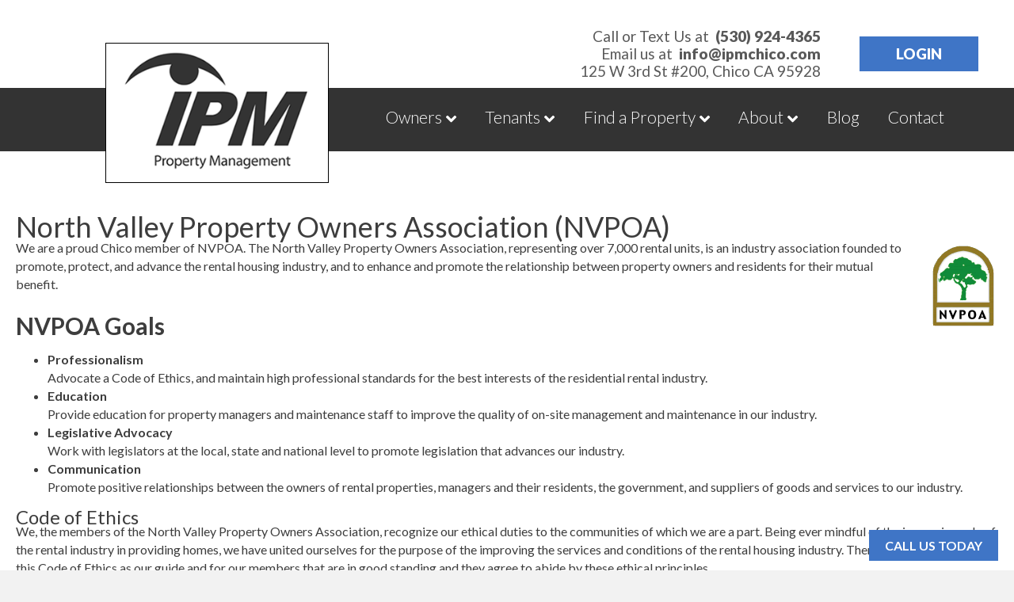

--- FILE ---
content_type: text/html; charset=UTF-8
request_url: https://www.ipmchico.com/owners/north-valley-property-owners-association/
body_size: 15981
content:
<!DOCTYPE html>
<html lang="en-US">
<head>
<meta charset="UTF-8" />
<meta name='viewport' content='width=device-width, initial-scale=1.0' />
<meta http-equiv='X-UA-Compatible' content='IE=edge' />
<link rel="profile" href="https://gmpg.org/xfn/11" />
<meta name='robots' content='index, follow, max-image-preview:large, max-snippet:-1, max-video-preview:-1' />
	<style>img:is([sizes="auto" i], [sizes^="auto," i]) { contain-intrinsic-size: 3000px 1500px }</style>
	
	<!-- This site is optimized with the Yoast SEO plugin v24.8.1 - https://yoast.com/wordpress/plugins/seo/ -->
	<title>NVPOA: Supporting Local Landlords</title><link rel="preload" data-rocket-preload as="style" href="https://fonts.googleapis.com/css?family=Lato%3A300%2C400%2C700%2C900&#038;display=swap" /><link rel="stylesheet" href="https://fonts.googleapis.com/css?family=Lato%3A300%2C400%2C700%2C900&#038;display=swap" media="print" onload="this.media='all'" /><noscript><link rel="stylesheet" href="https://fonts.googleapis.com/css?family=Lato%3A300%2C400%2C700%2C900&#038;display=swap" /></noscript>
	<meta name="description" content="Become part of the North Valley Property Owners Association and access valuable resources, networking, and support for property owners." />
	<link rel="canonical" href="https://www.ipmchico.com/owners/north-valley-property-owners-association/" />
	<meta property="og:locale" content="en_US" />
	<meta property="og:type" content="article" />
	<meta property="og:title" content="NVPOA: Supporting Local Landlords" />
	<meta property="og:description" content="Become part of the North Valley Property Owners Association and access valuable resources, networking, and support for property owners." />
	<meta property="og:url" content="https://www.ipmchico.com/owners/north-valley-property-owners-association/" />
	<meta property="og:site_name" content="IPM Chico | Chico Property Management" />
	<meta property="article:publisher" content="https://www.facebook.com/ChicoPropertyManagement" />
	<meta property="article:modified_time" content="2025-01-22T20:47:28+00:00" />
	<meta property="og:image" content="https://www.ipmchico.com/wp-content/uploads/2019/10/nvpoa1.gif" />
	<meta name="twitter:card" content="summary_large_image" />
	<meta name="twitter:label1" content="Est. reading time" />
	<meta name="twitter:data1" content="2 minutes" />
	<script type="application/ld+json" class="yoast-schema-graph">{"@context":"https://schema.org","@graph":[{"@type":"WebPage","@id":"https://www.ipmchico.com/owners/north-valley-property-owners-association/","url":"https://www.ipmchico.com/owners/north-valley-property-owners-association/","name":"NVPOA: Supporting Local Landlords","isPartOf":{"@id":"https://www.ipmchico.com/#website"},"primaryImageOfPage":{"@id":"https://www.ipmchico.com/owners/north-valley-property-owners-association/#primaryimage"},"image":{"@id":"https://www.ipmchico.com/owners/north-valley-property-owners-association/#primaryimage"},"thumbnailUrl":"https://www.ipmchico.com/wp-content/uploads/2019/10/nvpoa1.gif","datePublished":"2019-10-16T20:35:59+00:00","dateModified":"2025-01-22T20:47:28+00:00","description":"Become part of the North Valley Property Owners Association and access valuable resources, networking, and support for property owners.","breadcrumb":{"@id":"https://www.ipmchico.com/owners/north-valley-property-owners-association/#breadcrumb"},"inLanguage":"en-US","potentialAction":[{"@type":"ReadAction","target":["https://www.ipmchico.com/owners/north-valley-property-owners-association/"]}]},{"@type":"ImageObject","inLanguage":"en-US","@id":"https://www.ipmchico.com/owners/north-valley-property-owners-association/#primaryimage","url":"https://www.ipmchico.com/wp-content/uploads/2019/10/nvpoa1.gif","contentUrl":"https://www.ipmchico.com/wp-content/uploads/2019/10/nvpoa1.gif","width":88,"height":110},{"@type":"BreadcrumbList","@id":"https://www.ipmchico.com/owners/north-valley-property-owners-association/#breadcrumb","itemListElement":[{"@type":"ListItem","position":1,"name":"Home","item":"https://www.ipmchico.com/"},{"@type":"ListItem","position":2,"name":"Owners","item":"https://www.ipmchico.com/owners/"},{"@type":"ListItem","position":3,"name":"North Valley Property Owners Association (NVPOA)"}]},{"@type":"WebSite","@id":"https://www.ipmchico.com/#website","url":"https://www.ipmchico.com/","name":"IPM Chico | Chico Property Management","description":"","publisher":{"@id":"https://www.ipmchico.com/#organization"},"potentialAction":[{"@type":"SearchAction","target":{"@type":"EntryPoint","urlTemplate":"https://www.ipmchico.com/?s={search_term_string}"},"query-input":{"@type":"PropertyValueSpecification","valueRequired":true,"valueName":"search_term_string"}}],"inLanguage":"en-US"},{"@type":"Organization","@id":"https://www.ipmchico.com/#organization","name":"Locale Residential","url":"https://www.ipmchico.com/","logo":{"@type":"ImageObject","inLanguage":"en-US","@id":"https://www.ipmchico.com/#/schema/logo/image/","url":"https://www.ipmchico.com/wp-content/uploads/2019/08/logo.png","contentUrl":"https://www.ipmchico.com/wp-content/uploads/2019/08/logo.png","width":282,"height":182,"caption":"Locale Residential"},"image":{"@id":"https://www.ipmchico.com/#/schema/logo/image/"},"sameAs":["https://www.facebook.com/ChicoPropertyManagement"]}]}</script>
	<!-- / Yoast SEO plugin. -->


<link href='https://fonts.gstatic.com' crossorigin rel='preconnect' />
<link rel="alternate" type="application/rss+xml" title="IPM Chico | Chico Property Management &raquo; Feed" href="https://www.ipmchico.com/feed/" />
<link rel="alternate" type="application/rss+xml" title="IPM Chico | Chico Property Management &raquo; Comments Feed" href="https://www.ipmchico.com/comments/feed/" />
<style id='classic-theme-styles-inline-css'>
/*! This file is auto-generated */
.wp-block-button__link{color:#fff;background-color:#32373c;border-radius:9999px;box-shadow:none;text-decoration:none;padding:calc(.667em + 2px) calc(1.333em + 2px);font-size:1.125em}.wp-block-file__button{background:#32373c;color:#fff;text-decoration:none}
</style>
<style id='global-styles-inline-css'>
:root{--wp--preset--aspect-ratio--square: 1;--wp--preset--aspect-ratio--4-3: 4/3;--wp--preset--aspect-ratio--3-4: 3/4;--wp--preset--aspect-ratio--3-2: 3/2;--wp--preset--aspect-ratio--2-3: 2/3;--wp--preset--aspect-ratio--16-9: 16/9;--wp--preset--aspect-ratio--9-16: 9/16;--wp--preset--color--black: #000000;--wp--preset--color--cyan-bluish-gray: #abb8c3;--wp--preset--color--white: #ffffff;--wp--preset--color--pale-pink: #f78da7;--wp--preset--color--vivid-red: #cf2e2e;--wp--preset--color--luminous-vivid-orange: #ff6900;--wp--preset--color--luminous-vivid-amber: #fcb900;--wp--preset--color--light-green-cyan: #7bdcb5;--wp--preset--color--vivid-green-cyan: #00d084;--wp--preset--color--pale-cyan-blue: #8ed1fc;--wp--preset--color--vivid-cyan-blue: #0693e3;--wp--preset--color--vivid-purple: #9b51e0;--wp--preset--color--fl-heading-text: #3d3d3d;--wp--preset--color--fl-body-bg: #f2f2f2;--wp--preset--color--fl-body-text: #3d3d3d;--wp--preset--color--fl-accent: #3f75c6;--wp--preset--color--fl-accent-hover: #27579f;--wp--preset--color--fl-topbar-bg: #ffffff;--wp--preset--color--fl-topbar-text: #ffffff;--wp--preset--color--fl-topbar-link: #595959;--wp--preset--color--fl-topbar-hover: #3f75c6;--wp--preset--color--fl-header-bg: #ffffff;--wp--preset--color--fl-header-text: #ffffff;--wp--preset--color--fl-header-link: #ffffff;--wp--preset--color--fl-header-hover: #66aaff;--wp--preset--color--fl-nav-bg: #333333;--wp--preset--color--fl-nav-link: #ffffff;--wp--preset--color--fl-nav-hover: #66aaff;--wp--preset--color--fl-content-bg: #ffffff;--wp--preset--color--fl-footer-widgets-bg: #333333;--wp--preset--color--fl-footer-widgets-text: #acacac;--wp--preset--color--fl-footer-widgets-link: #acacac;--wp--preset--color--fl-footer-widgets-hover: #5582c6;--wp--preset--color--fl-footer-bg: #333333;--wp--preset--color--fl-footer-text: #acacac;--wp--preset--color--fl-footer-link: #acacac;--wp--preset--color--fl-footer-hover: #5582c6;--wp--preset--gradient--vivid-cyan-blue-to-vivid-purple: linear-gradient(135deg,rgba(6,147,227,1) 0%,rgb(155,81,224) 100%);--wp--preset--gradient--light-green-cyan-to-vivid-green-cyan: linear-gradient(135deg,rgb(122,220,180) 0%,rgb(0,208,130) 100%);--wp--preset--gradient--luminous-vivid-amber-to-luminous-vivid-orange: linear-gradient(135deg,rgba(252,185,0,1) 0%,rgba(255,105,0,1) 100%);--wp--preset--gradient--luminous-vivid-orange-to-vivid-red: linear-gradient(135deg,rgba(255,105,0,1) 0%,rgb(207,46,46) 100%);--wp--preset--gradient--very-light-gray-to-cyan-bluish-gray: linear-gradient(135deg,rgb(238,238,238) 0%,rgb(169,184,195) 100%);--wp--preset--gradient--cool-to-warm-spectrum: linear-gradient(135deg,rgb(74,234,220) 0%,rgb(151,120,209) 20%,rgb(207,42,186) 40%,rgb(238,44,130) 60%,rgb(251,105,98) 80%,rgb(254,248,76) 100%);--wp--preset--gradient--blush-light-purple: linear-gradient(135deg,rgb(255,206,236) 0%,rgb(152,150,240) 100%);--wp--preset--gradient--blush-bordeaux: linear-gradient(135deg,rgb(254,205,165) 0%,rgb(254,45,45) 50%,rgb(107,0,62) 100%);--wp--preset--gradient--luminous-dusk: linear-gradient(135deg,rgb(255,203,112) 0%,rgb(199,81,192) 50%,rgb(65,88,208) 100%);--wp--preset--gradient--pale-ocean: linear-gradient(135deg,rgb(255,245,203) 0%,rgb(182,227,212) 50%,rgb(51,167,181) 100%);--wp--preset--gradient--electric-grass: linear-gradient(135deg,rgb(202,248,128) 0%,rgb(113,206,126) 100%);--wp--preset--gradient--midnight: linear-gradient(135deg,rgb(2,3,129) 0%,rgb(40,116,252) 100%);--wp--preset--font-size--small: 13px;--wp--preset--font-size--medium: 20px;--wp--preset--font-size--large: 36px;--wp--preset--font-size--x-large: 42px;--wp--preset--spacing--20: 0.44rem;--wp--preset--spacing--30: 0.67rem;--wp--preset--spacing--40: 1rem;--wp--preset--spacing--50: 1.5rem;--wp--preset--spacing--60: 2.25rem;--wp--preset--spacing--70: 3.38rem;--wp--preset--spacing--80: 5.06rem;--wp--preset--shadow--natural: 6px 6px 9px rgba(0, 0, 0, 0.2);--wp--preset--shadow--deep: 12px 12px 50px rgba(0, 0, 0, 0.4);--wp--preset--shadow--sharp: 6px 6px 0px rgba(0, 0, 0, 0.2);--wp--preset--shadow--outlined: 6px 6px 0px -3px rgba(255, 255, 255, 1), 6px 6px rgba(0, 0, 0, 1);--wp--preset--shadow--crisp: 6px 6px 0px rgba(0, 0, 0, 1);}:where(.is-layout-flex){gap: 0.5em;}:where(.is-layout-grid){gap: 0.5em;}body .is-layout-flex{display: flex;}.is-layout-flex{flex-wrap: wrap;align-items: center;}.is-layout-flex > :is(*, div){margin: 0;}body .is-layout-grid{display: grid;}.is-layout-grid > :is(*, div){margin: 0;}:where(.wp-block-columns.is-layout-flex){gap: 2em;}:where(.wp-block-columns.is-layout-grid){gap: 2em;}:where(.wp-block-post-template.is-layout-flex){gap: 1.25em;}:where(.wp-block-post-template.is-layout-grid){gap: 1.25em;}.has-black-color{color: var(--wp--preset--color--black) !important;}.has-cyan-bluish-gray-color{color: var(--wp--preset--color--cyan-bluish-gray) !important;}.has-white-color{color: var(--wp--preset--color--white) !important;}.has-pale-pink-color{color: var(--wp--preset--color--pale-pink) !important;}.has-vivid-red-color{color: var(--wp--preset--color--vivid-red) !important;}.has-luminous-vivid-orange-color{color: var(--wp--preset--color--luminous-vivid-orange) !important;}.has-luminous-vivid-amber-color{color: var(--wp--preset--color--luminous-vivid-amber) !important;}.has-light-green-cyan-color{color: var(--wp--preset--color--light-green-cyan) !important;}.has-vivid-green-cyan-color{color: var(--wp--preset--color--vivid-green-cyan) !important;}.has-pale-cyan-blue-color{color: var(--wp--preset--color--pale-cyan-blue) !important;}.has-vivid-cyan-blue-color{color: var(--wp--preset--color--vivid-cyan-blue) !important;}.has-vivid-purple-color{color: var(--wp--preset--color--vivid-purple) !important;}.has-black-background-color{background-color: var(--wp--preset--color--black) !important;}.has-cyan-bluish-gray-background-color{background-color: var(--wp--preset--color--cyan-bluish-gray) !important;}.has-white-background-color{background-color: var(--wp--preset--color--white) !important;}.has-pale-pink-background-color{background-color: var(--wp--preset--color--pale-pink) !important;}.has-vivid-red-background-color{background-color: var(--wp--preset--color--vivid-red) !important;}.has-luminous-vivid-orange-background-color{background-color: var(--wp--preset--color--luminous-vivid-orange) !important;}.has-luminous-vivid-amber-background-color{background-color: var(--wp--preset--color--luminous-vivid-amber) !important;}.has-light-green-cyan-background-color{background-color: var(--wp--preset--color--light-green-cyan) !important;}.has-vivid-green-cyan-background-color{background-color: var(--wp--preset--color--vivid-green-cyan) !important;}.has-pale-cyan-blue-background-color{background-color: var(--wp--preset--color--pale-cyan-blue) !important;}.has-vivid-cyan-blue-background-color{background-color: var(--wp--preset--color--vivid-cyan-blue) !important;}.has-vivid-purple-background-color{background-color: var(--wp--preset--color--vivid-purple) !important;}.has-black-border-color{border-color: var(--wp--preset--color--black) !important;}.has-cyan-bluish-gray-border-color{border-color: var(--wp--preset--color--cyan-bluish-gray) !important;}.has-white-border-color{border-color: var(--wp--preset--color--white) !important;}.has-pale-pink-border-color{border-color: var(--wp--preset--color--pale-pink) !important;}.has-vivid-red-border-color{border-color: var(--wp--preset--color--vivid-red) !important;}.has-luminous-vivid-orange-border-color{border-color: var(--wp--preset--color--luminous-vivid-orange) !important;}.has-luminous-vivid-amber-border-color{border-color: var(--wp--preset--color--luminous-vivid-amber) !important;}.has-light-green-cyan-border-color{border-color: var(--wp--preset--color--light-green-cyan) !important;}.has-vivid-green-cyan-border-color{border-color: var(--wp--preset--color--vivid-green-cyan) !important;}.has-pale-cyan-blue-border-color{border-color: var(--wp--preset--color--pale-cyan-blue) !important;}.has-vivid-cyan-blue-border-color{border-color: var(--wp--preset--color--vivid-cyan-blue) !important;}.has-vivid-purple-border-color{border-color: var(--wp--preset--color--vivid-purple) !important;}.has-vivid-cyan-blue-to-vivid-purple-gradient-background{background: var(--wp--preset--gradient--vivid-cyan-blue-to-vivid-purple) !important;}.has-light-green-cyan-to-vivid-green-cyan-gradient-background{background: var(--wp--preset--gradient--light-green-cyan-to-vivid-green-cyan) !important;}.has-luminous-vivid-amber-to-luminous-vivid-orange-gradient-background{background: var(--wp--preset--gradient--luminous-vivid-amber-to-luminous-vivid-orange) !important;}.has-luminous-vivid-orange-to-vivid-red-gradient-background{background: var(--wp--preset--gradient--luminous-vivid-orange-to-vivid-red) !important;}.has-very-light-gray-to-cyan-bluish-gray-gradient-background{background: var(--wp--preset--gradient--very-light-gray-to-cyan-bluish-gray) !important;}.has-cool-to-warm-spectrum-gradient-background{background: var(--wp--preset--gradient--cool-to-warm-spectrum) !important;}.has-blush-light-purple-gradient-background{background: var(--wp--preset--gradient--blush-light-purple) !important;}.has-blush-bordeaux-gradient-background{background: var(--wp--preset--gradient--blush-bordeaux) !important;}.has-luminous-dusk-gradient-background{background: var(--wp--preset--gradient--luminous-dusk) !important;}.has-pale-ocean-gradient-background{background: var(--wp--preset--gradient--pale-ocean) !important;}.has-electric-grass-gradient-background{background: var(--wp--preset--gradient--electric-grass) !important;}.has-midnight-gradient-background{background: var(--wp--preset--gradient--midnight) !important;}.has-small-font-size{font-size: var(--wp--preset--font-size--small) !important;}.has-medium-font-size{font-size: var(--wp--preset--font-size--medium) !important;}.has-large-font-size{font-size: var(--wp--preset--font-size--large) !important;}.has-x-large-font-size{font-size: var(--wp--preset--font-size--x-large) !important;}
:where(.wp-block-post-template.is-layout-flex){gap: 1.25em;}:where(.wp-block-post-template.is-layout-grid){gap: 1.25em;}
:where(.wp-block-columns.is-layout-flex){gap: 2em;}:where(.wp-block-columns.is-layout-grid){gap: 2em;}
:root :where(.wp-block-pullquote){font-size: 1.5em;line-height: 1.6;}
</style>
<link rel='stylesheet' id='fl-builder-layout-2389-css' href='https://www.ipmchico.com/wp-content/uploads/bb-plugin/cache/2389-layout.css?ver=56adb1451b29ac67d9e66fc8f9e514b4' media='all' />
<style id='akismet-widget-style-inline-css'>

			.a-stats {
				--akismet-color-mid-green: #357b49;
				--akismet-color-white: #fff;
				--akismet-color-light-grey: #f6f7f7;

				max-width: 350px;
				width: auto;
			}

			.a-stats * {
				all: unset;
				box-sizing: border-box;
			}

			.a-stats strong {
				font-weight: 600;
			}

			.a-stats a.a-stats__link,
			.a-stats a.a-stats__link:visited,
			.a-stats a.a-stats__link:active {
				background: var(--akismet-color-mid-green);
				border: none;
				box-shadow: none;
				border-radius: 8px;
				color: var(--akismet-color-white);
				cursor: pointer;
				display: block;
				font-family: -apple-system, BlinkMacSystemFont, 'Segoe UI', 'Roboto', 'Oxygen-Sans', 'Ubuntu', 'Cantarell', 'Helvetica Neue', sans-serif;
				font-weight: 500;
				padding: 12px;
				text-align: center;
				text-decoration: none;
				transition: all 0.2s ease;
			}

			/* Extra specificity to deal with TwentyTwentyOne focus style */
			.widget .a-stats a.a-stats__link:focus {
				background: var(--akismet-color-mid-green);
				color: var(--akismet-color-white);
				text-decoration: none;
			}

			.a-stats a.a-stats__link:hover {
				filter: brightness(110%);
				box-shadow: 0 4px 12px rgba(0, 0, 0, 0.06), 0 0 2px rgba(0, 0, 0, 0.16);
			}

			.a-stats .count {
				color: var(--akismet-color-white);
				display: block;
				font-size: 1.5em;
				line-height: 1.4;
				padding: 0 13px;
				white-space: nowrap;
			}
		
</style>
<link rel='stylesheet' id='jquery-magnificpopup-css' href='https://www.ipmchico.com/wp-content/plugins/bb-plugin/css/jquery.magnificpopup.min.css?ver=2.8.6.1' media='all' />
<link rel='stylesheet' id='font-awesome-5-css' href='https://www.ipmchico.com/wp-content/plugins/bb-plugin/fonts/fontawesome/5.15.4/css/all.min.css?ver=2.8.6.1' media='all' />
<link rel='stylesheet' id='bootstrap-css' href='https://www.ipmchico.com/wp-content/themes/bb-theme/css/bootstrap.min.css?ver=1.7.18' media='all' />
<link rel='stylesheet' id='fl-automator-skin-css' href='https://www.ipmchico.com/wp-content/uploads/bb-theme/skin-67ed51e987279.css?ver=1.7.18' media='all' />
<link rel='stylesheet' id='fl-child-theme-css' href='https://www.ipmchico.com/wp-content/themes/ipmchico/style.css?ver=1.438' media='all' />
<script src="https://www.ipmchico.com/wp-includes/js/jquery/jquery.min.js?ver=3.7.1" id="jquery-core-js"></script>
<script src="https://www.ipmchico.com/wp-includes/js/jquery/jquery-migrate.min.js?ver=3.4.1" id="jquery-migrate-js"></script>

<link rel='shortlink' href='https://www.ipmchico.com/?p=2389' />
	
	<style>
	
	a, .fl-module-usrl-search input:hover + label {
		color: #3f75c6;
	}
	
	a:hover, a:focus, a:active {
		color: #3f75c6;
	}
	
	.fl-module-usrl-search input[type="submit"],
	.fl-module-usrl-search input[type="checkbox"]:checked + label::before,
	.calendar .fc-event,
	.property-availability,
	.property-rented-banner,
	.property-status-rented,
	#propertycontent.rented .propertyPhotoLightBox::before,
	.calendar .fc-button,
	.calendar .fc-event-dot {
		background-color: #3f75c6 !important;
		transition: background-color 300ms ease-in-out;
		color: white;
	}
	
	.fl-module-usrl-search input[type="submit"]:hover {
		background-color: #27579f !important;
	}
	
	.fl-module-usrl-search input[type="checkbox"]:checked + label::before {
		border-color: #3f75c6 !important;
	}
	
	</style>
	
			<style id="wp-custom-css">
			.fl-col-group.fl-node-6307aba9e8d77 {
  align-content: center;
  align-items: center;
  display: flex;
}

.sidebarform{
	background: #333;
	padding: 20px;
}

.sidebarform label{
	color: white;
	font-size: 10pt !important;
	margin-top: 10px;
}

.sidebarform input{
	width: 100%;
	max-width: none;
}

.sidebarform .gform_title{
	color: white !important
}

.single-post .fl-sidebar-right,.blog .fl-sidebar-right{
	position: sticky;
	top: 115px
}

.sidebarform input[type="submit"]{
	padding: 15px;
}

.fl-node-6318a93fc7958{
	display: flex;
	align-items: center;
	margin-top: 30px;
}

#click_to_call{
	background-color:green;
	color:white;
	padding: 15px;
	width: 100%;
	position: fixed;
	bottom: 0px;
	left:0px;
	z-index:10;
	text-align: center;
}

aside#custom_html-6 {
	display: none;
}

@media screen and (min-width: 1024px) {
  #click_to_call{
		display: none;
	}
	
	aside#custom_html-6 {
		display: block;
		position: fixed;
		bottom: 20px;
		right: 20px;
		margin-bottom: 0;
	}

	aside#custom_html-6 a {
		background-color: #3f75c6;
		padding: 10px 20px;
		color: #fff;
		text-transform: uppercase;
	}

	aside#custom_html-6 a:hover {
		background-color: #27579f;
	}
}


@media screen and (max-width: 1024px) {
	.fl-col.hero-left-column {
		display: none;
	}
	.fl-col.hero-right-column {
		width: 100% !important;
	}
}

@media screen and (max-width: 768px) {
  header.fl-page-header.fl-page-header-primary {
    position: relative; 
  }

  header.fl-page-header.fl-page-header-primary.sticky {
    position: fixed;
    top: -20px;
    left: 0;
    right: 0;
    z-index: 9999;
    width: 100%;
  }
	header .fl-page-header-wrap .fl-logo-img {
		transition: all .3s;
	}
	header.sticky .fl-page-header-wrap .fl-logo-img {
		margin-top: 20px;
		max-width: 150px;
		transition: all .3s;
	}
	header.sticky .fl-page-nav-col {
		margin-bottom: 0;
	}
}


		</style>
		<!-- Global site tag (gtag.js) - Google Analytics -->
<script async src="https://www.googletagmanager.com/gtag/js?id=G-CWP3GLYM0M"></script>
<script>
  window.dataLayer = window.dataLayer || [];
  function gtag(){dataLayer.push(arguments);}
  gtag('js', new Date());

  gtag('config', 'G-CWP3GLYM0M');
</script>

<!-- Global site tag (gtag.js) - Google Analytics -->
<script async src="https://www.googletagmanager.com/gtag/js?id=G-4QR31R7BN0"></script>
<script>
  window.dataLayer = window.dataLayer || [];
  function gtag(){dataLayer.push(arguments);}
  gtag('js', new Date());

  gtag('config', 'G-4QR31R7BN0');
</script><link rel="apple-touch-icon" sizes="180x180" href="/apple-touch-icon.png">
<link rel="icon" type="image/png" sizes="32x32" href="/favicon-32x32.png">
<link rel="icon" type="image/png" sizes="16x16" href="/favicon-16x16.png">
<link rel="manifest" href="/site.webmanifest">
<link rel="mask-icon" href="/safari-pinned-tab.svg" color="#8dc63f">
<meta name="msapplication-TileColor" content="#8dc63f">
<meta name="theme-color" content="#ffffff">


<meta name="generator" content="WP Rocket 3.18.3" data-wpr-features="wpr_preload_links wpr_desktop" /></head>
<body class="page-template-default page page-id-2389 page-child parent-pageid-2335 fl-builder fl-builder-2-8-6-1 fl-theme-1-7-18 fl-framework-bootstrap fl-preset-default fl-full-width fl-submenu-indicator" itemscope="itemscope" itemtype="https://schema.org/WebPage">
<a aria-label="Skip to content" class="fl-screen-reader-text" href="#fl-main-content">Skip to content</a><div data-rocket-location-hash="d434d8484ca3c7ebe008e10ddf366009" class="fl-page">
	<header class="fl-page-header fl-page-header-fixed fl-page-nav-right fl-page-nav-toggle-icon fl-page-nav-toggle-visible-medium-mobile"  role="banner">
	<div data-rocket-location-hash="f81cbc702907074f809b643288143772" class="fl-page-header-wrap">
		<div class="fl-page-header-container container">
			<div class="fl-page-header-row row">
				<div class="col-sm-12 col-md-3 fl-page-logo-wrap">
					<div class="fl-page-header-logo">
						<a href="https://www.ipmchico.com/"><img class="fl-logo-img" loading="false" data-no-lazy="1"   itemscope itemtype="https://schema.org/ImageObject" src="https://www.ipmchico.com/wp-content/uploads/2019/08/logo.png" data-retina="" title="" width="282" data-width="282" height="182" data-height="182" alt="IPM Chico | Chico Property Management" /><meta itemprop="name" content="IPM Chico | Chico Property Management" /></a>
					</div>
				</div>
				<div class="col-sm-12 col-md-9 fl-page-fixed-nav-wrap">
					<div class="fl-page-nav-wrap">
						<nav class="fl-page-nav fl-nav navbar navbar-default navbar-expand-md" aria-label="Header Menu" role="navigation">
							<button type="button" class="navbar-toggle navbar-toggler" data-toggle="collapse" data-target=".fl-page-nav-collapse">
								<span><i class="fas fa-bars" aria-hidden="true"></i><span class="sr-only">Menu</span></span>
							</button>
							<div class="fl-page-nav-collapse collapse navbar-collapse">
								<ul id="menu-main-navigation" class="nav navbar-nav navbar-right menu fl-theme-menu"><li id="menu-item-2355" class="menu-item menu-item-type-post_type menu-item-object-page current-page-ancestor menu-item-has-children menu-item-2355 nav-item"><a href="https://www.ipmchico.com/owners/" class="nav-link">Owners</a><div class="fl-submenu-icon-wrap"><span class="fl-submenu-toggle-icon"></span></div>
<ul class="sub-menu">
	<li id="menu-item-3275" class="menu-item menu-item-type-post_type menu-item-object-page menu-item-3275 nav-item"><a href="https://www.ipmchico.com/multi-family-management/" class="nav-link">Multi-Family Management</a></li>
	<li id="menu-item-3306" class="menu-item menu-item-type-post_type menu-item-object-page menu-item-3306 nav-item"><a href="https://www.ipmchico.com/commercial-property-management/" class="nav-link">Commercial Property Management</a></li>
	<li id="menu-item-3347" class="menu-item menu-item-type-custom menu-item-object-custom menu-item-has-children menu-item-3347 nav-item"><a href="#" class="nav-link">Areas Served</a><div class="fl-submenu-icon-wrap"><span class="fl-submenu-toggle-icon"></span></div>
	<ul class="sub-menu">
		<li id="menu-item-3905" class="menu-item menu-item-type-post_type menu-item-object-page menu-item-home menu-item-3905 nav-item"><a href="https://www.ipmchico.com/" class="nav-link">Chico</a></li>
		<li id="menu-item-3141" class="menu-item menu-item-type-post_type menu-item-object-page menu-item-3141 nav-item"><a href="https://www.ipmchico.com/butte-county-property-management/" class="nav-link">Butte County</a></li>
	</ul>
</li>
	<li id="menu-item-2854" class="menu-item menu-item-type-custom menu-item-object-custom menu-item-2854 nav-item"><a href="/owners/faq/" class="nav-link">Common Questions</a></li>
	<li id="menu-item-2374" class="menu-item menu-item-type-post_type menu-item-object-page menu-item-2374 nav-item"><a href="https://www.ipmchico.com/owners/rental-houses/" class="nav-link">Rental Houses</a></li>
	<li id="menu-item-2381" class="menu-item menu-item-type-post_type menu-item-object-page menu-item-2381 nav-item"><a href="https://www.ipmchico.com/owners/start-service/" class="nav-link">Start Service</a></li>
	<li id="menu-item-2945" class="menu-item menu-item-type-post_type menu-item-object-page menu-item-2945 nav-item"><a href="https://www.ipmchico.com/owners/personal-rental-reference/" class="nav-link">Personal &#038; Rental Reference</a></li>
	<li id="menu-item-2382" class="menu-item menu-item-type-custom menu-item-object-custom menu-item-has-children menu-item-2382 nav-item"><a href="#" class="nav-link">Current Owners</a><div class="fl-submenu-icon-wrap"><span class="fl-submenu-toggle-icon"></span></div>
	<ul class="sub-menu">
		<li id="menu-item-2734" class="menu-item menu-item-type-post_type menu-item-object-page menu-item-2734 nav-item"><a href="https://www.ipmchico.com/login/" class="nav-link">Login</a></li>
		<li id="menu-item-2732" class="menu-item menu-item-type-post_type menu-item-object-page menu-item-2732 nav-item"><a href="https://www.ipmchico.com/owners/referral-program/" class="nav-link">Referral Program</a></li>
	</ul>
</li>
</ul>
</li>
<li id="menu-item-2444" class="menu-item menu-item-type-post_type menu-item-object-page menu-item-has-children menu-item-2444 nav-item"><a href="https://www.ipmchico.com/tenants/" class="nav-link">Tenants</a><div class="fl-submenu-icon-wrap"><span class="fl-submenu-toggle-icon"></span></div>
<ul class="sub-menu">
	<li id="menu-item-2443" class="menu-item menu-item-type-post_type menu-item-object-page menu-item-2443 nav-item"><a href="https://www.ipmchico.com/apply-online/" class="nav-link">Apply to Rent</a></li>
	<li id="menu-item-2269" class="menu-item menu-item-type-post_type menu-item-object-page menu-item-2269 nav-item"><a href="https://www.ipmchico.com/rentals/" class="nav-link">Find A Property</a></li>
	<li id="menu-item-2439" class="menu-item menu-item-type-post_type menu-item-object-page menu-item-2439 nav-item"><a href="https://www.ipmchico.com/tenants/pay-rent-online/" class="nav-link">Pay Rent Online</a></li>
	<li id="menu-item-2851" class="menu-item menu-item-type-post_type menu-item-object-page menu-item-2851 nav-item"><a href="https://www.ipmchico.com/tenants/common-questions/" class="nav-link">Common Questions</a></li>
	<li id="menu-item-2441" class="menu-item menu-item-type-post_type menu-item-object-page menu-item-2441 nav-item"><a href="https://www.ipmchico.com/tenants/maintenance-request/" class="nav-link">Request Maintenance</a></li>
	<li id="menu-item-2268" class="menu-item menu-item-type-custom menu-item-object-custom menu-item-2268 nav-item"><a href="https://ipmchico.appfolio.com/connect/users/sign_in" class="nav-link">Tenant Login</a></li>
	<li id="menu-item-2442" class="menu-item menu-item-type-post_type menu-item-object-page menu-item-2442 nav-item"><a href="https://www.ipmchico.com/tenants/" class="nav-link">Tenant Information</a></li>
</ul>
</li>
<li id="menu-item-2842" class="menu-item menu-item-type-post_type menu-item-object-page menu-item-has-children menu-item-2842 nav-item"><a href="https://www.ipmchico.com/rentals/" class="nav-link">Find a Property</a><div class="fl-submenu-icon-wrap"><span class="fl-submenu-toggle-icon"></span></div>
<ul class="sub-menu">
	<li id="menu-item-2843" class="menu-item menu-item-type-post_type menu-item-object-page menu-item-2843 nav-item"><a href="https://www.ipmchico.com/rentals/map/" class="nav-link">Chico Map Search</a></li>
	<li id="menu-item-2845" class="menu-item menu-item-type-custom menu-item-object-custom menu-item-2845 nav-item"><a href="/rentals/chico-houses" class="nav-link">All Chico Houses</a></li>
	<li id="menu-item-2846" class="menu-item menu-item-type-custom menu-item-object-custom menu-item-2846 nav-item"><a href="/rentals/chico-four-bedrooms" class="nav-link">4 Bedroom Houses</a></li>
	<li id="menu-item-2847" class="menu-item menu-item-type-custom menu-item-object-custom menu-item-2847 nav-item"><a href="/rentals/chico-three-bedrooms" class="nav-link">3 Bedroom Houses</a></li>
	<li id="menu-item-2848" class="menu-item menu-item-type-custom menu-item-object-custom menu-item-2848 nav-item"><a href="/rentals/chico-two-bedrooms" class="nav-link">2 Bedroom Houses</a></li>
	<li id="menu-item-2849" class="menu-item menu-item-type-custom menu-item-object-custom menu-item-2849 nav-item"><a href="/rentals/chico-one-bedrooms" class="nav-link">1 Bedroom Houses</a></li>
	<li id="menu-item-2850" class="menu-item menu-item-type-custom menu-item-object-custom menu-item-2850 nav-item"><a href="/rentals/all-chico-properties" class="nav-link">All Chico Properties</a></li>
</ul>
</li>
<li id="menu-item-2351" class="menu-item menu-item-type-post_type menu-item-object-page menu-item-has-children menu-item-2351 nav-item"><a href="https://www.ipmchico.com/about-us/" class="nav-link">About</a><div class="fl-submenu-icon-wrap"><span class="fl-submenu-toggle-icon"></span></div>
<ul class="sub-menu">
	<li id="menu-item-2418" class="menu-item menu-item-type-post_type menu-item-object-page menu-item-2418 nav-item"><a href="https://www.ipmchico.com/about-us/" class="nav-link">About IPM</a></li>
	<li id="menu-item-2353" class="menu-item menu-item-type-post_type menu-item-object-page menu-item-2353 nav-item"><a href="https://www.ipmchico.com/about-us/testimonials/" class="nav-link">Testimonials</a></li>
	<li id="menu-item-2354" class="menu-item menu-item-type-post_type menu-item-object-page menu-item-2354 nav-item"><a href="https://www.ipmchico.com/why-ipm/" class="nav-link">Why IPM</a></li>
	<li id="menu-item-2901" class="menu-item menu-item-type-post_type menu-item-object-page menu-item-2901 nav-item"><a href="https://www.ipmchico.com/rentals/" class="nav-link">Our Properties</a></li>
</ul>
</li>
<li id="menu-item-3110" class="menu-item menu-item-type-post_type menu-item-object-page menu-item-3110 nav-item"><a href="https://www.ipmchico.com/blog/" class="nav-link">Blog</a></li>
<li id="menu-item-2352" class="menu-item menu-item-type-post_type menu-item-object-page menu-item-2352 nav-item"><a href="https://www.ipmchico.com/about-us/contact/" class="nav-link">Contact</a></li>
</ul>							</div>
						</nav>
					</div>
				</div>
			</div>
		</div>
	</div>
</header><!-- .fl-page-header-fixed -->
<div data-rocket-location-hash="73c724aac727f8265ca32ef1a2ddcd5e" class="fl-page-bar">
	<div data-rocket-location-hash="e6360a8819f0c2396d2c8b64091accd2" class="fl-page-bar-container container">
		<div class="fl-page-bar-row row">
			<div class="col-sm-6 col-md-6 text-left clearfix"><div class="fl-page-bar-text fl-page-bar-text-1"><div>
<div>
<div>
<a href="tel:15309244365">Call or Text Us at <strong>(530) 924-4365</strong></a>
</div>
<div><a href="mailto:info@ipmchico.com">Email us at <strong>info@ipmchico.com</strong></a>
</div>
</div>
<a href="/contact">125 W 3rd St #200, Chico CA 95928</a></div></div></div>			<div class="col-sm-6 col-md-6 text-right clearfix">		<nav class="top-bar-nav" aria-label="Top Bar Menu" itemscope="itemscope" itemtype="https://schema.org/SiteNavigationElement" role="navigation">
			<ul id="menu-top-bar" class="fl-page-bar-nav nav navbar-nav menu"><li id="menu-item-155" class="menu-item menu-item-type-custom menu-item-object-custom menu-item-155 nav-item"><a href="/owners/login" class="nav-link">Login</a></li>
</ul></nav></div>		</div>
	</div>
</div><!-- .fl-page-bar -->
<header class="fl-page-header fl-page-header-primary fl-page-nav-right fl-page-nav-toggle-icon fl-page-nav-toggle-visible-medium-mobile" itemscope="itemscope" itemtype="https://schema.org/WPHeader"  role="banner">
	<div data-rocket-location-hash="d6765dc8804d538f048b5ff1dce7dba3" class="fl-page-header-wrap">
		<div class="fl-page-header-container container">
			<div class="fl-page-header-row row">
				<div class="col-sm-12 col-md-4 fl-page-header-logo-col">
					<div class="fl-page-header-logo" itemscope="itemscope" itemtype="https://schema.org/Organization">
						<a href="https://www.ipmchico.com/" itemprop="url"><img class="fl-logo-img" loading="false" data-no-lazy="1"   itemscope itemtype="https://schema.org/ImageObject" src="https://www.ipmchico.com/wp-content/uploads/2019/08/logo.png" data-retina="" title="" width="282" data-width="282" height="182" data-height="182" alt="IPM Chico | Chico Property Management" /><meta itemprop="name" content="IPM Chico | Chico Property Management" /></a>
											</div>
				</div>
				<div class="col-sm-12 col-md-8 fl-page-nav-col">
					<div class="fl-page-nav-wrap">
						<nav class="fl-page-nav fl-nav navbar navbar-default navbar-expand-md" aria-label="Header Menu" itemscope="itemscope" itemtype="https://schema.org/SiteNavigationElement" role="navigation">
							<button type="button" class="navbar-toggle navbar-toggler" data-toggle="collapse" data-target=".fl-page-nav-collapse">
								<span><i class="fas fa-bars" aria-hidden="true"></i><span class="sr-only">Menu</span></span>
							</button>
							<div class="fl-page-nav-collapse collapse navbar-collapse">
								<ul id="menu-main-navigation-1" class="nav navbar-nav navbar-right menu fl-theme-menu"><li class="menu-item menu-item-type-post_type menu-item-object-page current-page-ancestor menu-item-has-children menu-item-2355 nav-item"><a href="https://www.ipmchico.com/owners/" class="nav-link">Owners</a><div class="fl-submenu-icon-wrap"><span class="fl-submenu-toggle-icon"></span></div>
<ul class="sub-menu">
	<li class="menu-item menu-item-type-post_type menu-item-object-page menu-item-3275 nav-item"><a href="https://www.ipmchico.com/multi-family-management/" class="nav-link">Multi-Family Management</a></li>
	<li class="menu-item menu-item-type-post_type menu-item-object-page menu-item-3306 nav-item"><a href="https://www.ipmchico.com/commercial-property-management/" class="nav-link">Commercial Property Management</a></li>
	<li class="menu-item menu-item-type-custom menu-item-object-custom menu-item-has-children menu-item-3347 nav-item"><a href="#" class="nav-link">Areas Served</a><div class="fl-submenu-icon-wrap"><span class="fl-submenu-toggle-icon"></span></div>
	<ul class="sub-menu">
		<li class="menu-item menu-item-type-post_type menu-item-object-page menu-item-home menu-item-3905 nav-item"><a href="https://www.ipmchico.com/" class="nav-link">Chico</a></li>
		<li class="menu-item menu-item-type-post_type menu-item-object-page menu-item-3141 nav-item"><a href="https://www.ipmchico.com/butte-county-property-management/" class="nav-link">Butte County</a></li>
	</ul>
</li>
	<li class="menu-item menu-item-type-custom menu-item-object-custom menu-item-2854 nav-item"><a href="/owners/faq/" class="nav-link">Common Questions</a></li>
	<li class="menu-item menu-item-type-post_type menu-item-object-page menu-item-2374 nav-item"><a href="https://www.ipmchico.com/owners/rental-houses/" class="nav-link">Rental Houses</a></li>
	<li class="menu-item menu-item-type-post_type menu-item-object-page menu-item-2381 nav-item"><a href="https://www.ipmchico.com/owners/start-service/" class="nav-link">Start Service</a></li>
	<li class="menu-item menu-item-type-post_type menu-item-object-page menu-item-2945 nav-item"><a href="https://www.ipmchico.com/owners/personal-rental-reference/" class="nav-link">Personal &#038; Rental Reference</a></li>
	<li class="menu-item menu-item-type-custom menu-item-object-custom menu-item-has-children menu-item-2382 nav-item"><a href="#" class="nav-link">Current Owners</a><div class="fl-submenu-icon-wrap"><span class="fl-submenu-toggle-icon"></span></div>
	<ul class="sub-menu">
		<li class="menu-item menu-item-type-post_type menu-item-object-page menu-item-2734 nav-item"><a href="https://www.ipmchico.com/login/" class="nav-link">Login</a></li>
		<li class="menu-item menu-item-type-post_type menu-item-object-page menu-item-2732 nav-item"><a href="https://www.ipmchico.com/owners/referral-program/" class="nav-link">Referral Program</a></li>
	</ul>
</li>
</ul>
</li>
<li class="menu-item menu-item-type-post_type menu-item-object-page menu-item-has-children menu-item-2444 nav-item"><a href="https://www.ipmchico.com/tenants/" class="nav-link">Tenants</a><div class="fl-submenu-icon-wrap"><span class="fl-submenu-toggle-icon"></span></div>
<ul class="sub-menu">
	<li class="menu-item menu-item-type-post_type menu-item-object-page menu-item-2443 nav-item"><a href="https://www.ipmchico.com/apply-online/" class="nav-link">Apply to Rent</a></li>
	<li class="menu-item menu-item-type-post_type menu-item-object-page menu-item-2269 nav-item"><a href="https://www.ipmchico.com/rentals/" class="nav-link">Find A Property</a></li>
	<li class="menu-item menu-item-type-post_type menu-item-object-page menu-item-2439 nav-item"><a href="https://www.ipmchico.com/tenants/pay-rent-online/" class="nav-link">Pay Rent Online</a></li>
	<li class="menu-item menu-item-type-post_type menu-item-object-page menu-item-2851 nav-item"><a href="https://www.ipmchico.com/tenants/common-questions/" class="nav-link">Common Questions</a></li>
	<li class="menu-item menu-item-type-post_type menu-item-object-page menu-item-2441 nav-item"><a href="https://www.ipmchico.com/tenants/maintenance-request/" class="nav-link">Request Maintenance</a></li>
	<li class="menu-item menu-item-type-custom menu-item-object-custom menu-item-2268 nav-item"><a href="https://ipmchico.appfolio.com/connect/users/sign_in" class="nav-link">Tenant Login</a></li>
	<li class="menu-item menu-item-type-post_type menu-item-object-page menu-item-2442 nav-item"><a href="https://www.ipmchico.com/tenants/" class="nav-link">Tenant Information</a></li>
</ul>
</li>
<li class="menu-item menu-item-type-post_type menu-item-object-page menu-item-has-children menu-item-2842 nav-item"><a href="https://www.ipmchico.com/rentals/" class="nav-link">Find a Property</a><div class="fl-submenu-icon-wrap"><span class="fl-submenu-toggle-icon"></span></div>
<ul class="sub-menu">
	<li class="menu-item menu-item-type-post_type menu-item-object-page menu-item-2843 nav-item"><a href="https://www.ipmchico.com/rentals/map/" class="nav-link">Chico Map Search</a></li>
	<li class="menu-item menu-item-type-custom menu-item-object-custom menu-item-2845 nav-item"><a href="/rentals/chico-houses" class="nav-link">All Chico Houses</a></li>
	<li class="menu-item menu-item-type-custom menu-item-object-custom menu-item-2846 nav-item"><a href="/rentals/chico-four-bedrooms" class="nav-link">4 Bedroom Houses</a></li>
	<li class="menu-item menu-item-type-custom menu-item-object-custom menu-item-2847 nav-item"><a href="/rentals/chico-three-bedrooms" class="nav-link">3 Bedroom Houses</a></li>
	<li class="menu-item menu-item-type-custom menu-item-object-custom menu-item-2848 nav-item"><a href="/rentals/chico-two-bedrooms" class="nav-link">2 Bedroom Houses</a></li>
	<li class="menu-item menu-item-type-custom menu-item-object-custom menu-item-2849 nav-item"><a href="/rentals/chico-one-bedrooms" class="nav-link">1 Bedroom Houses</a></li>
	<li class="menu-item menu-item-type-custom menu-item-object-custom menu-item-2850 nav-item"><a href="/rentals/all-chico-properties" class="nav-link">All Chico Properties</a></li>
</ul>
</li>
<li class="menu-item menu-item-type-post_type menu-item-object-page menu-item-has-children menu-item-2351 nav-item"><a href="https://www.ipmchico.com/about-us/" class="nav-link">About</a><div class="fl-submenu-icon-wrap"><span class="fl-submenu-toggle-icon"></span></div>
<ul class="sub-menu">
	<li class="menu-item menu-item-type-post_type menu-item-object-page menu-item-2418 nav-item"><a href="https://www.ipmchico.com/about-us/" class="nav-link">About IPM</a></li>
	<li class="menu-item menu-item-type-post_type menu-item-object-page menu-item-2353 nav-item"><a href="https://www.ipmchico.com/about-us/testimonials/" class="nav-link">Testimonials</a></li>
	<li class="menu-item menu-item-type-post_type menu-item-object-page menu-item-2354 nav-item"><a href="https://www.ipmchico.com/why-ipm/" class="nav-link">Why IPM</a></li>
	<li class="menu-item menu-item-type-post_type menu-item-object-page menu-item-2901 nav-item"><a href="https://www.ipmchico.com/rentals/" class="nav-link">Our Properties</a></li>
</ul>
</li>
<li class="menu-item menu-item-type-post_type menu-item-object-page menu-item-3110 nav-item"><a href="https://www.ipmchico.com/blog/" class="nav-link">Blog</a></li>
<li class="menu-item menu-item-type-post_type menu-item-object-page menu-item-2352 nav-item"><a href="https://www.ipmchico.com/about-us/contact/" class="nav-link">Contact</a></li>
</ul>							</div>
						</nav>
					</div>
				</div>
			</div>
		</div>
	</div>
</header><!-- .fl-page-header -->
	<div data-rocket-location-hash="3a040ed7256eab4f7e27db3920cf7b49" id="fl-main-content" class="fl-page-content" itemprop="mainContentOfPage" role="main">

		
<div data-rocket-location-hash="5a262c60cd80e47663d85a4b4ddde5b5" class="fl-content-full container">
	<div class="row">
		<div class="fl-content col-md-12">
			<article class="fl-post post-2389 page type-page status-publish hentry" id="fl-post-2389" itemscope="itemscope" itemtype="https://schema.org/CreativeWork">

			<div class="fl-post-content clearfix" itemprop="text">
		<div class="fl-builder-content fl-builder-content-2389 fl-builder-content-primary fl-builder-global-templates-locked" data-post-id="2389"><div class="fl-row fl-row-fixed-width fl-row-bg-none fl-node-5da77ea452ca7 fl-row-default-height fl-row-align-center" data-node="5da77ea452ca7">
	<div class="fl-row-content-wrap">
						<div class="fl-row-content fl-row-fixed-width fl-node-content">
		
<div class="fl-col-group fl-node-5da77ea457056" data-node="5da77ea457056">
			<div class="fl-col fl-node-5da77ea4571ae fl-col-bg-color" data-node="5da77ea4571ae">
	<div class="fl-col-content fl-node-content"><div class="fl-module fl-module-heading fl-node-5da77eae074f3" data-node="5da77eae074f3">
	<div class="fl-module-content fl-node-content">
		<h1 class="fl-heading">
		<span class="fl-heading-text">North Valley Property Owners Association (NVPOA)</span>
	</h1>
	</div>
</div>
<div class="fl-module fl-module-rich-text fl-node-5da77ea452b16" data-node="5da77ea452b16">
	<div class="fl-module-content fl-node-content">
		<div class="fl-rich-text">
	<p><img decoding="async" class="size-full wp-image-2391 alignright" src="https://www.ipmchico.com/wp-content/uploads/2019/10/nvpoa1.gif" alt="" width="88" height="110" />We are a proud Chico member of NVPOA. The North Valley Property Owners Association, representing over 7,000 rental units, is an industry association founded to promote, protect, and advance the rental housing industry, and to enhance and promote the relationship between property owners and residents for their mutual benefit.</p>
<h2><strong>NVPOA Goals</strong></h2>
<ul>
<li><strong>Professionalism</strong><br />
Advocate a Code of Ethics, and maintain high professional standards for the best interests of the residential rental industry.</li>
<li><strong>Education</strong><br />
Provide education for property managers and maintenance staff to improve the quality of on-site management and maintenance in our industry.</li>
<li><strong>Legislative Advocacy</strong><br />
Work with legislators at the local, state and national level to promote legislation that advances our industry.</li>
<li><strong>Communication</strong><br />
Promote positive relationships between the owners of rental properties, managers and their residents, the government, and suppliers of goods and services to our industry.</li>
</ul>
</div>
	</div>
</div>
<div class="fl-module fl-module-heading fl-node-5da77ee594a23" data-node="5da77ee594a23">
	<div class="fl-module-content fl-node-content">
		<h3 class="fl-heading">
		<span class="fl-heading-text">Code of Ethics</span>
	</h3>
	</div>
</div>
<div class="fl-module fl-module-rich-text fl-node-5da77ebbccc0b" data-node="5da77ebbccc0b">
	<div class="fl-module-content fl-node-content">
		<div class="fl-rich-text">
	<p>We, the members of the North Valley Property Owners Association, recognize our ethical duties to the communities of which we are a part. Being ever mindful of the increasing role of the rental industry in providing homes, we have united ourselves for the purpose of the improving the services and conditions of the rental housing industry. Therefore NVPOA adopts this Code of Ethics as our guide and for our members that are in good standing and they agree to abide by these ethical principles.</p>
<ul>
<li>Comply with all applicable law and regulations.</li>
<li>Recognize the value of written contracts and endorse their use.</li>
<li>Commit to honesty, integrity, and fair dealing in our capacity as rental housing professionals.</li>
<li>Believe in and encourage ongoing education for all participants in the rental housing industry.</li>
<li>Adhere to the principle of cooperation and friendship among the members of this association so as to further the interests of all members.</li>
<li>Relate to Residents in a courteous, respectful, considerate manner with the understanding that Residents and Owners have objectives which depend on each other; that Residents seek quiet enjoyment of suitable housing at competitive rates and Owners seek a return on the required investment sufficient to motivate them to provide such housing.</li>
<li>Will offer rental housing to all prospects without regard to color, race, religion, sexual orientation, marital status, familial status, physical handicap or national origin, nor in any other manner unlawfully discriminate.</li>
<li>Support the various programs of the association, and communicate with its officers regarding its presentations in the media, its other projections into the community, and the benefits of membership.</li>
</ul>
<p>&nbsp;</p>
<p><a href="http://www.nvpoa.org/">NVPOA Website</a></p>
</div>
	</div>
</div>
</div>
</div>
	</div>
		</div>
	</div>
</div>
</div>	</div><!-- .fl-post-content -->
	
</article>

<!-- .fl-post -->
		</div>
	</div>
</div>


	</div><!-- .fl-page-content -->
		<footer class="fl-page-footer-wrap" itemscope="itemscope" itemtype="https://schema.org/WPFooter"  role="contentinfo">
		<div data-rocket-location-hash="05ffe1be71e5d77a9fd7f1451a051b9f" class="fl-page-footer-widgets test">
	<div class="fl-page-footer-widgets-container container">
		<div class="fl-page-footer-widgets-row row">
		<div class="col-sm-3 col-md-3 fl-page-footer-widget-col fl-page-footer-widget-col-1"><aside id="text-3" class="fl-widget widget_text">			<div class="textwidget"><div class="title">Contact Us</div>
<p><a href="https://www.ipmchico.com/contact/">IPM Chico Property Management</a><br />
<a href="tel: 15309244365" class="phone-link">(530) 924-4365</a><br />
<a href="mailto:info@ipmchico.com">info@ipmchico.com</a><br />
125 W 3rd St #200<br />
Chico CA 95928</p>
<a href="https://www.facebook.com/ChicoPropertyManagement" class="fb-link"></a>
</div>
		</aside><aside id="custom_html-6" class="widget_text fl-widget widget_custom_html"><div class="textwidget custom-html-widget"><div class="phone-button">
	<a href="tel:15309244365">Call Us Today</a>
</div></div></aside></div><div class="col-sm-3 col-md-3 fl-page-footer-widget-col fl-page-footer-widget-col-2"><aside id="nav_menu-7" class="fl-widget widget_nav_menu"><div class="menu-for-owners-container"><ul id="menu-for-owners" class="menu"><li id="menu-item-4123" class="menu-item menu-item-type-post_type menu-item-object-page menu-item-has-children menu-item-4123"><a href="https://www.ipmchico.com/owners/chico-property-management/">For Owners</a>
<ul class="sub-menu">
	<li id="menu-item-4119" class="menu-item menu-item-type-post_type menu-item-object-page menu-item-4119"><a href="https://www.ipmchico.com/login/">Owners Login</a></li>
	<li id="menu-item-4120" class="menu-item menu-item-type-post_type menu-item-object-page menu-item-4120"><a href="https://www.ipmchico.com/owners/faq/">Owners FAQ</a></li>
	<li id="menu-item-4121" class="menu-item menu-item-type-post_type menu-item-object-page menu-item-4121"><a href="https://www.ipmchico.com/commercial-property-management/">Commercial Property Management</a></li>
	<li id="menu-item-4124" class="menu-item menu-item-type-post_type menu-item-object-page menu-item-4124"><a href="https://www.ipmchico.com/multi-family-management/">Multi-Family Management</a></li>
	<li id="menu-item-4125" class="menu-item menu-item-type-post_type menu-item-object-page menu-item-4125"><a href="https://www.ipmchico.com/owners/rental-houses/">Single Family Homes</a></li>
	<li id="menu-item-4126" class="menu-item menu-item-type-post_type menu-item-object-page menu-item-4126"><a href="https://www.ipmchico.com/the-cost-of-bad-tenants/">The Cost of Bad Tenants</a></li>
	<li id="menu-item-4127" class="menu-item menu-item-type-post_type menu-item-object-page menu-item-4127"><a href="https://www.ipmchico.com/turn-overs/">Turn Overs</a></li>
	<li id="menu-item-4128" class="menu-item menu-item-type-post_type menu-item-object-page menu-item-4128"><a href="https://www.ipmchico.com/owners/start-service/">Start Service</a></li>
	<li id="menu-item-4129" class="menu-item menu-item-type-post_type menu-item-object-page menu-item-4129"><a href="https://www.ipmchico.com/blog/">Blog</a></li>
	<li id="menu-item-4130" class="menu-item menu-item-type-post_type menu-item-object-page menu-item-4130"><a href="https://www.ipmchico.com/about-us/contact/">Contact Us</a></li>
	<li id="menu-item-4131" class="menu-item menu-item-type-custom menu-item-object-custom menu-item-has-children menu-item-4131"><a href="#">Areas We Serve</a>
	<ul class="sub-menu">
		<li id="menu-item-4132" class="menu-item menu-item-type-post_type menu-item-object-page menu-item-home menu-item-4132"><a href="https://www.ipmchico.com/">Chico</a></li>
		<li id="menu-item-4133" class="menu-item menu-item-type-post_type menu-item-object-page menu-item-4133"><a href="https://www.ipmchico.com/butte-county-property-management/">Butte County</a></li>
	</ul>
</li>
</ul>
</li>
</ul></div></aside></div><div class="col-sm-3 col-md-3 fl-page-footer-widget-col fl-page-footer-widget-col-3"><aside id="nav_menu-8" class="fl-widget widget_nav_menu"><div class="menu-for-tenants-container"><ul id="menu-for-tenants" class="menu"><li id="menu-item-4109" class="menu-item menu-item-type-post_type menu-item-object-page menu-item-has-children menu-item-4109"><a href="https://www.ipmchico.com/tenants/">For Tenants</a>
<ul class="sub-menu">
	<li id="menu-item-4110" class="menu-item menu-item-type-post_type menu-item-object-page menu-item-4110"><a href="https://www.ipmchico.com/tenants/pay-rent-online/">Pay Rent Online</a></li>
	<li id="menu-item-4111" class="menu-item menu-item-type-post_type menu-item-object-page menu-item-4111"><a href="https://www.ipmchico.com/tenants/maintenance-request/">Maintenance Request</a></li>
	<li id="menu-item-4112" class="menu-item menu-item-type-post_type menu-item-object-page menu-item-4112"><a href="https://www.ipmchico.com/tenants/common-questions/">Common Questions</a></li>
	<li id="menu-item-4113" class="menu-item menu-item-type-post_type menu-item-object-page menu-item-4113"><a href="https://www.ipmchico.com/tenants/notice/">30 Day Notice</a></li>
	<li id="menu-item-4114" class="menu-item menu-item-type-post_type menu-item-object-page menu-item-4114"><a href="https://www.ipmchico.com/tenants/move-out/">Move Out</a></li>
	<li id="menu-item-4115" class="menu-item menu-item-type-post_type menu-item-object-page menu-item-4115"><a href="https://www.ipmchico.com/tenants/how-to-pay-rent/">How To Pay Rent</a></li>
	<li id="menu-item-4116" class="menu-item menu-item-type-post_type menu-item-object-page menu-item-4116"><a href="https://www.ipmchico.com/tenants/common-rental-terms/">Common Terms</a></li>
	<li id="menu-item-4117" class="menu-item menu-item-type-custom menu-item-object-custom menu-item-4117"><a href="https://ipmchico.appfolio.com/connect/users/sign_in">Tenant Login</a></li>
</ul>
</li>
</ul></div></aside></div><div class="col-sm-3 col-md-3 fl-page-footer-widget-col fl-page-footer-widget-col-4"><aside id="custom_html-5" class="widget_text fl-widget widget_custom_html"><div class="textwidget custom-html-widget"><a id="click_to_call" href="tel:15309244365">Click-To-Call: 530-924-4365</a></div></aside></div>		</div>
	</div>
</div><!-- .fl-page-footer-widgets -->
<div data-rocket-location-hash="a7ba8a5b386192cb142072c17030b540" class="fl-page-footer">
	<div class="fl-page-footer-container container">
		<div class="fl-page-footer-row row">
			<div class="col-md-12 text-center clearfix"><div class="fl-page-footer-text fl-page-footer-text-1"><a href="https://www.ipmchico.com/contact/">IPM Chico Property Management</a>
<a href="tel: 15309244365" class="phone-link">(530) 924-4365</a>
125 W 3rd St #200
Chico CA 95928
<a href="https://www.facebook.com/ChicoPropertyManagement" class="fb-link"></a></div></div>					</div>
	</div>
</div><!-- .fl-page-footer -->
	</footer>
		</div><!-- .fl-page -->
<script>
	(function($)
	{
		$(".toggle-form").each(function(index, element)
		{
			$("a[href^='#" + element.id + "']").on("click", function(event)
			{
				$(element).addClass("show");
				$(event.currentTarget).hide();
			});
		});
	})(jQuery);
	</script><script src="https://www.ipmchico.com/wp-content/uploads/bb-plugin/cache/2389-layout.js?ver=0c0b73c0e87383e0c399de9dc45ab525" id="fl-builder-layout-2389-js"></script>
<script id="rocket-browser-checker-js-after">
"use strict";var _createClass=function(){function defineProperties(target,props){for(var i=0;i<props.length;i++){var descriptor=props[i];descriptor.enumerable=descriptor.enumerable||!1,descriptor.configurable=!0,"value"in descriptor&&(descriptor.writable=!0),Object.defineProperty(target,descriptor.key,descriptor)}}return function(Constructor,protoProps,staticProps){return protoProps&&defineProperties(Constructor.prototype,protoProps),staticProps&&defineProperties(Constructor,staticProps),Constructor}}();function _classCallCheck(instance,Constructor){if(!(instance instanceof Constructor))throw new TypeError("Cannot call a class as a function")}var RocketBrowserCompatibilityChecker=function(){function RocketBrowserCompatibilityChecker(options){_classCallCheck(this,RocketBrowserCompatibilityChecker),this.passiveSupported=!1,this._checkPassiveOption(this),this.options=!!this.passiveSupported&&options}return _createClass(RocketBrowserCompatibilityChecker,[{key:"_checkPassiveOption",value:function(self){try{var options={get passive(){return!(self.passiveSupported=!0)}};window.addEventListener("test",null,options),window.removeEventListener("test",null,options)}catch(err){self.passiveSupported=!1}}},{key:"initRequestIdleCallback",value:function(){!1 in window&&(window.requestIdleCallback=function(cb){var start=Date.now();return setTimeout(function(){cb({didTimeout:!1,timeRemaining:function(){return Math.max(0,50-(Date.now()-start))}})},1)}),!1 in window&&(window.cancelIdleCallback=function(id){return clearTimeout(id)})}},{key:"isDataSaverModeOn",value:function(){return"connection"in navigator&&!0===navigator.connection.saveData}},{key:"supportsLinkPrefetch",value:function(){var elem=document.createElement("link");return elem.relList&&elem.relList.supports&&elem.relList.supports("prefetch")&&window.IntersectionObserver&&"isIntersecting"in IntersectionObserverEntry.prototype}},{key:"isSlowConnection",value:function(){return"connection"in navigator&&"effectiveType"in navigator.connection&&("2g"===navigator.connection.effectiveType||"slow-2g"===navigator.connection.effectiveType)}}]),RocketBrowserCompatibilityChecker}();
</script>
<script id="rocket-preload-links-js-extra">
var RocketPreloadLinksConfig = {"excludeUris":"\/(?:.+\/)?feed(?:\/(?:.+\/?)?)?$|\/(?:.+\/)?embed\/|\/(index.php\/)?(.*)wp-json(\/.*|$)|\/refer\/|\/go\/|\/recommend\/|\/recommends\/","usesTrailingSlash":"1","imageExt":"jpg|jpeg|gif|png|tiff|bmp|webp|avif|pdf|doc|docx|xls|xlsx|php","fileExt":"jpg|jpeg|gif|png|tiff|bmp|webp|avif|pdf|doc|docx|xls|xlsx|php|html|htm","siteUrl":"https:\/\/www.ipmchico.com","onHoverDelay":"100","rateThrottle":"3"};
</script>
<script id="rocket-preload-links-js-after">
(function() {
"use strict";var r="function"==typeof Symbol&&"symbol"==typeof Symbol.iterator?function(e){return typeof e}:function(e){return e&&"function"==typeof Symbol&&e.constructor===Symbol&&e!==Symbol.prototype?"symbol":typeof e},e=function(){function i(e,t){for(var n=0;n<t.length;n++){var i=t[n];i.enumerable=i.enumerable||!1,i.configurable=!0,"value"in i&&(i.writable=!0),Object.defineProperty(e,i.key,i)}}return function(e,t,n){return t&&i(e.prototype,t),n&&i(e,n),e}}();function i(e,t){if(!(e instanceof t))throw new TypeError("Cannot call a class as a function")}var t=function(){function n(e,t){i(this,n),this.browser=e,this.config=t,this.options=this.browser.options,this.prefetched=new Set,this.eventTime=null,this.threshold=1111,this.numOnHover=0}return e(n,[{key:"init",value:function(){!this.browser.supportsLinkPrefetch()||this.browser.isDataSaverModeOn()||this.browser.isSlowConnection()||(this.regex={excludeUris:RegExp(this.config.excludeUris,"i"),images:RegExp(".("+this.config.imageExt+")$","i"),fileExt:RegExp(".("+this.config.fileExt+")$","i")},this._initListeners(this))}},{key:"_initListeners",value:function(e){-1<this.config.onHoverDelay&&document.addEventListener("mouseover",e.listener.bind(e),e.listenerOptions),document.addEventListener("mousedown",e.listener.bind(e),e.listenerOptions),document.addEventListener("touchstart",e.listener.bind(e),e.listenerOptions)}},{key:"listener",value:function(e){var t=e.target.closest("a"),n=this._prepareUrl(t);if(null!==n)switch(e.type){case"mousedown":case"touchstart":this._addPrefetchLink(n);break;case"mouseover":this._earlyPrefetch(t,n,"mouseout")}}},{key:"_earlyPrefetch",value:function(t,e,n){var i=this,r=setTimeout(function(){if(r=null,0===i.numOnHover)setTimeout(function(){return i.numOnHover=0},1e3);else if(i.numOnHover>i.config.rateThrottle)return;i.numOnHover++,i._addPrefetchLink(e)},this.config.onHoverDelay);t.addEventListener(n,function e(){t.removeEventListener(n,e,{passive:!0}),null!==r&&(clearTimeout(r),r=null)},{passive:!0})}},{key:"_addPrefetchLink",value:function(i){return this.prefetched.add(i.href),new Promise(function(e,t){var n=document.createElement("link");n.rel="prefetch",n.href=i.href,n.onload=e,n.onerror=t,document.head.appendChild(n)}).catch(function(){})}},{key:"_prepareUrl",value:function(e){if(null===e||"object"!==(void 0===e?"undefined":r(e))||!1 in e||-1===["http:","https:"].indexOf(e.protocol))return null;var t=e.href.substring(0,this.config.siteUrl.length),n=this._getPathname(e.href,t),i={original:e.href,protocol:e.protocol,origin:t,pathname:n,href:t+n};return this._isLinkOk(i)?i:null}},{key:"_getPathname",value:function(e,t){var n=t?e.substring(this.config.siteUrl.length):e;return n.startsWith("/")||(n="/"+n),this._shouldAddTrailingSlash(n)?n+"/":n}},{key:"_shouldAddTrailingSlash",value:function(e){return this.config.usesTrailingSlash&&!e.endsWith("/")&&!this.regex.fileExt.test(e)}},{key:"_isLinkOk",value:function(e){return null!==e&&"object"===(void 0===e?"undefined":r(e))&&(!this.prefetched.has(e.href)&&e.origin===this.config.siteUrl&&-1===e.href.indexOf("?")&&-1===e.href.indexOf("#")&&!this.regex.excludeUris.test(e.href)&&!this.regex.images.test(e.href))}}],[{key:"run",value:function(){"undefined"!=typeof RocketPreloadLinksConfig&&new n(new RocketBrowserCompatibilityChecker({capture:!0,passive:!0}),RocketPreloadLinksConfig).init()}}]),n}();t.run();
}());
</script>
<script src="https://www.ipmchico.com/wp-content/plugins/bb-plugin/js/jquery.ba-throttle-debounce.min.js?ver=2.8.6.1" id="jquery-throttle-js"></script>
<script src="https://www.ipmchico.com/wp-content/plugins/bb-plugin/js/jquery.magnificpopup.min.js?ver=2.8.6.1" id="jquery-magnificpopup-js"></script>
<script src="https://www.ipmchico.com/wp-content/themes/bb-theme/js/bootstrap.min.js?ver=1.7.18" id="bootstrap-js"></script>
<script id="fl-automator-js-extra">
var themeopts = {"medium_breakpoint":"992","mobile_breakpoint":"768","lightbox":"enabled","scrollTopPosition":"800"};
</script>
<script src="https://www.ipmchico.com/wp-content/themes/bb-theme/js/theme.min.js?ver=1.7.18" id="fl-automator-js"></script>
<!--a1ee4e57d9a07d0380d6ba4a4ce6c27e-->
<script>
    (function($) {
  $(window).scroll(function() {
    if ($(window).scrollTop() > 50) {
      $('header.fl-page-header.fl-page-header-primary').addClass('sticky');
    } else {
      $('header.fl-page-header.fl-page-header-primary').removeClass('sticky');
    }
  });
})(jQuery);

</script>

<script>var rocket_beacon_data = {"ajax_url":"https:\/\/www.ipmchico.com\/wp-admin\/admin-ajax.php","nonce":"938dd8d05e","url":"https:\/\/www.ipmchico.com\/owners\/north-valley-property-owners-association","is_mobile":false,"width_threshold":1600,"height_threshold":700,"delay":500,"debug":null,"status":{"atf":true,"lrc":true},"elements":"img, video, picture, p, main, div, li, svg, section, header, span","lrc_threshold":1800}</script><script data-name="wpr-wpr-beacon" src='https://www.ipmchico.com/wp-content/plugins/wp-rocket/assets/js/wpr-beacon.min.js' async></script></body>
</html>

<!-- This website is like a Rocket, isn't it? Performance optimized by WP Rocket. Learn more: https://wp-rocket.me - Debug: cached@1768743741 -->

--- FILE ---
content_type: text/css
request_url: https://www.ipmchico.com/wp-content/themes/ipmchico/style.css?ver=1.438
body_size: 11282
content:
/*
	Theme Name: IPM Chico
	Theme URI: 
	Version: 1.0
	Description: The theme for IPM Chico.
	Author: Netguava
	Author URI: https://netguava.com/
	template: bb-theme
*/

a {
	text-decoration-skip-ink: none;
	transition: color 300ms ease-in-out;
}

a:hover {
	text-decoration: none;
}

body {
	font-size: 16px;
}

@media (max-width: 768px) {
	body {
		font-size: 18px;
	}

	ul > li > a:first-child {
		font-size: 18px;
		padding: 8px 0;
		display: inline-block;
	}
}

.fl-builder-content a.fl-button {
	padding-left: 50px;
	padding-right: 50px;
}

/* ====================================================================
 * General
 * ================================================================= */
 
.banner-md .fl-row-content-wrap {
	height: 150px;
	margin-bottom: -80px;
}

.banner-lg .fl-row-content-wrap {
	height: 270px;
	margin-bottom: -80px;
}

.row-overlap .fl-row-content-wrap {
	background-color: white;
}

body:not(.home) .row-overlap .fl-row-content-wrap {
	background-color: white;
	margin-top: 32px;
}

body:not(.home) .fl-page-content {
	padding-top: 50px;
}

ul.gfield_radio li {
	margin: 0 16px 0 0 !important;
}

blockquote {
	background-color: #EBFBE3;
	border: 1px solid #B1EE95;
	position: relative;
	padding-left: 64px;
}

blockquote::before {
	content: "\f10d";
	font-family: "Font Awesome 5 Free";
	font-size: 30px;
	font-weight: 900;
	position: absolute;
	left: 16px;
}

blockquote:nth-of-type(2n),
.testimonials-page .fl-module-rich-text:nth-child(2n) blockquote {
	background-color: #E9F1F5;
	border-color: #ABCADC;
}

.fl-module-heading .fl-module-content {
	margin-top: 0;
	margin-bottom: -10px;
}

blockquote > div > strong:nth-child(1) {
	display: block;
}

@media (max-width: 991px) {
	body:not(.home) .fl-page-content {
		padding-top: 0 !important;
	}
}

/* ====================================================================
 * Header
 * ================================================================= */

.fl-page-header-wrap,
.fl-page-nav ul.sub-menu,
#menu-main-navigation ul.sub-menu {
	background-color: #333333;
}

.fl-page-header-wrap {
	height: 80px;
	padding-top: 9px;
	border-bottom: 0 !important;
}

.fl-page-header-wrap .fl-logo-img {
	background-color: white;
	border: 1px solid black;
	padding: 10px 20px !important;
	position: relative;
	z-index: 1;
	margin-top: -102px;
	margin-bottom: -82px;
	text-align: center;
}

.fl-page-bar-row {
	width: calc(100% - 320px);
	margin-left: auto;
}

.fl-page-bar-row .text-left {
	position: relative;
	top: 10px;
}

.fl-page-bar {
	padding: 35px 0 10px 0;
	border-bottom: 0;
	font-size: 19px;
}

.fl-page-bar .text-left {
	width: calc(100% - 170px);
	font-weight: 400;
	text-align: right;
	line-height: 1.2;
}

.fl-page-bar .text-right {
	width: 170px;
	padding: 0;
}

.fl-page-header-primary .navbar-nav {
	display: flex;
    flex-flow: row wrap;
    justify-content: space-between;
    width: 100% !important;
}

.fl-page-header-row {
	display: block;
}

.fl-page-nav-right .fl-page-header-row > div {
	display: inline-block;
}

.fl-page-nav-collapse {
	width: 100%;
}

.fl-page-header-logo-col {
	width: 315px;
	padding: 0;
}

.fl-page-bar-text a:not(:first-child)::before {
	content: "|";
	display: inline-block;
	margin: 0 12px 0 12px;
	font-weight: bold;
}

.fl-page-bar-text strong {
	margin-left: 4px;
	font-weight: 900;
}

.top-bar-nav a {
	border-radius: 0;
	border: 0;
	color: white !important;
	background-color: #3f75c6;
	font-weight: 900;
	padding: 12px 46px !important;
	text-transform: uppercase;
}

.top-bar-nav a:hover {
	background-color: #27579f !important;
}

.fl-page-nav .navbar-nav li > a {
	font-weight: 100;
}

.fl-page-header-fixed .fl-page-logo-wrap {
	width: 200px;
}

.fl-page-header-fixed .fl-page-header-logo .fl-logo-img {
	max-height: 110px !important;
	margin-top: -50px;
	border: 3px solid #333333;
	box-shadow: 0 0 8px rgba(0, 0, 0, 0.5);
}

.fl-page-nav-collapse {
	position: relative;
	z-index: 10;
	background-color: #333333;
	margin-top: -2px;
}

.fl-page-nav ul.sub-menu {
	border-top: 0;
	padding-top: 0;
	padding-bottom: 0;
}

.fl-page-nav-right.fl-page-header-fixed .fl-page-nav ul.sub-menu {
	background-color: #333333;
}

.fl-page-nav ul.sub-menu > li {
	padding-top: 4px;
	padding-bottom: 6px;
	border-left: 5px solid transparent;
	transition: border-color 300ms ease-in-out;
}

.fl-page-nav ul.sub-menu > li > a {
	padding-left: 10px;
	white-space: nowrap;
}

.fl-page-nav ul.sub-menu > li:hover,
.fl-page-nav ul.sub-menu > li.current-menu-item {
	border-color: #27579f;
}

.fl-page-nav ul.sub-menu {
	width: auto;
}

@media (min-width: 1351px) {
	.fl-page-bar-text-1 > div {
		display: flex;
		margin-top: -10px;
	}
}

@media (max-width: 1350px) {
	.fl-page-bar-row > div {
		vertical-align: middle;
		float: none;
		display: inline-block;
	}

	.fl-page-bar .text-left {
		width: calc(100% - 180px);
		margin-top: -20px;
	}

	.fl-page-bar .text-left a {
		display: block;
	}

	.fl-page-bar .text-left a::before {
		display: none;
	}

	.fl-page-bar-row {
		width: 75%;
	}
}

@media (max-width: 1100px) {
	.fl-page-header-logo-col {
		width: 30%;
		max-width: 100%;
	}
}

@media (max-width: 991px) {
	.fl-page-nav .navbar-nav li > a {
		font-size: 18px;
	}

	.fl-page-bar-row {
		width: 100%;
		margin-left: 0;
		margin-right: 0;
	}

	.fl-page-header-wrap .fl-logo-img {
		margin-top: 0;
		margin-bottom: 0;
		position: absolute;
		width: calc(50% - 120px);
		max-width: 320px;
	}

	.fl-page-bar {
		padding-top: 0;
		position: absolute;
		left: 200px;
		width: calc(100% - 200px);
		z-index: 1;
		padding-top: 40px;
	}

	.fl-page-bar-container {
		padding: 0 10px 0 0;
	}

	.fl-page-bar-text strong {
		display: inline-block;
	}

	.fl-page-bar .text-left {
		font-size: 16px;
	}

	.fl-page-header-wrap {
		height: auto;
		background-color: transparent;
	}

	.fl-page-nav-col {
		background-color: #333333;
		height: 50px;
		padding-left: 0;
		padding-right: 0;
		text-align: center;
		margin-top: 98px;
		margin-bottom: 32px;
	}

	.fl-page-nav .navbar-toggle {
		top: -44px !important;
	}

	.fl-page-nav-wrap {
		position: absolute;
		top: 151px;
		width: 400px;
		right: 0;
		background-color: #333333;
		border: 0;
	}

	.fl-page-header-row {
		margin: 0;
	}

	.fl-page-header-container {
		padding: 0 !important;
	}

	.fl-page-nav-toggle-icon.fl-page-nav-toggle-visible-mobile .fl-page-nav .navbar-toggle {
		top: 0;
		position: static;
		font-size: 40px;
		margin-left: auto;
	}

	.fl-page-nav ul.sub-menu > li > a::before {
		display: none !important;
	}
}

@media (max-width: 768px) {
	.fl-page-bar {
		padding-top: 16px;
	}

	.fl-page-nav-col {
		height: 32px;
		margin-top: 77px;
	}

	.fl-page-header-wrap .fl-logo-img {
		width: 60%;
		margin-left: 32px;
		margin-top: -21px;
	}

	.fl-page-bar {
		position: static;
		width: 100%;
		padding-top: 8px;
	}

	.fl-page-header-logo-col {
		margin: 0 auto;
	}

	.fl-page-header-row {
		text-align: center;
	}

	.fl-page-nav-wrap {
		top: calc(15vw + 65px);
		width: 100%;
	}

	.fl-page-nav-col {
		margin-top: 15vw;
	}

	.fl-page-nav .navbar-toggle {
		top: -31px !important;
	}
}

@media (max-width: 480px) {
	.fl-page-bar-row > div {
		display: block;
		width: 100% !important;
	}

	.fl-page-bar .text-left {
		margin-bottom: 12px;
	}

	.fl-page-nav-toggle-icon.fl-page-nav-toggle-visible-mobile .fl-page-header-logo {
		margin-right: 0;
	}
}

/* ====================================================================
 * Footer
 * ================================================================= */

/*
.fl-page-footer-widgets-row > div:nth-child(1) {
	width: 270px;
}

.fl-page-footer-widgets-row > div:nth-child(2) {
	width: calc(100% - 590px);
}

.fl-page-footer-widgets-row > div:nth-child(3) {
	width: 120px;
	text-align: center;
	font-weight: bold;
	font-weight: 17px;
}

.fl-page-footer-widgets-row > div:nth-child(4) {
	width: 200px;
}
	*/

.fl-page-footer-widgets-row {
	font-size: 16px;
	margin-top: 40px;
}

.fl-page-footer-widgets-row a {
	font-weight: bold;
}

.fl-page-footer-widgets-row .widget_nav_menu > div > ul > li {
	display: inline-block;
	vertical-align: top;
	margin-left: 80px;
	margin-right: 60px;
}

.fl-page-footer-widgets-row > div:nth-child(3) .widget_media_image {
	margin-bottom: 30px;
}

.fl-page-footer-widgets-row .widget_nav_menu > div > ul > li > a,
.fl-page-footer-widgets-row .title {
	display: inline-block;
	color: white;
	border-bottom: 1px solid white;
	text-transform: uppercase;
	font-weight: 900;
	font-size: 19px;
	margin-bottom: 12px;
}

.fl-page-footer-widgets-row .widget_nav_menu .sub-menu li::before {
	display: none;
}

.fl-page-footer-widgets-row .widget_nav_menu .sub-menu li {
	padding: 0 !important;
	font-weight: bold;
	font-size: 16px;
}

.fb-link {
	display: inline-block;
	margin-top: 24px;
	width: 40px;
	height: 38px;
	background-image: url('/wp-content/themes/ipmchico/images/fb.png');
	background-size: 43px;
	background-position: -4px 0;
}

.fb-link:hover {
	background-position: -4px -39px;
}

.fl-page-footer {
	border-top: 0; 	
}

.fl-page-footer-text-1 {
	text-align: center;
	font-size: 16px;
}

.fl-page-footer-text-1 a {
	display: block;
}

.fl-page-footer-text-1 .fb-link {
	margin: 24px auto 0 auto;
}

@media (max-width: 1350px) {
	.fl-page-footer-widgets-row .widget_nav_menu > div > ul > li {
		margin-left: 10px;
		margin-right: 30px;
	}
}

@media (min-width: 1151px) {
	.fl-page-footer-text-1 {
		display: none;
	}
}

@media (max-width: 1150px) {
	.fl-page-footer-widgets-row > div:nth-child(1) {
		display: none;
	}

	.fl-page-footer-widgets-row > div:nth-child(2),
	.fl-page-footer-widgets-row > div:nth-child(3),
	.fl-page-footer-widgets-row > div:nth-child(4) {
		width: 33%;
	}

	.fl-page-footer-widgets-row {
		margin-top: 0;
	}
}

@media (max-width: 768px) {
	.fl-page-footer-widgets-row > div:nth-child(2) {
		width: 100%;
	}

	.fl-page-footer-widgets-row > div:nth-child(3),
	.fl-page-footer-widgets-row > div:nth-child(4) {
		width: 50%;
		display: inline-block;
	}
}

@media (max-width: 480px) {
	.fl-page-footer-widgets-row > div:nth-child(3),
	.fl-page-footer-widgets-row > div:nth-child(4) {
		width: 100%;
		display: block;
		text-align: center;
	}
}

/* ====================================================================
 * Listing Search
 * ================================================================= */

.fl-module-usrl-search input[type="text"] {
	border-radius: 0;
	background-color: white;
	padding: 24px 16px;
	font-size: 20px;
}

.fl-module-usrl-search select {
	padding: 14px 8px;
	-webkit-appearance: none;
	padding-right: 32px;
    background-image: url(/wp-content/themes/ipmchico/images/select-arrow.svg);
    background-position-x: calc(100% - 10px);
    background-position-y: center;
    background-size: 14px;
    background-repeat: no-repeat;
	font-size: 21px;
}

.fl-module-usrl-search input[type="submit"] {
	border-radius: 0;
	border: 0;
	padding: 16px 50px;
	height: 60px;
	text-transform: uppercase;
}

.fl-module-usrl-search input[type="checkbox"] {
	opacity: 0;
	height: 20px;
	width: 20px;
	position: relative;
	top: 4px;
}

.fl-module-usrl-search input[type="checkbox"] + label {
	transition: color 150ms ease-in-out;
}

.fl-module-usrl-search input[type="checkbox"] + label::before {
    content: "";
    display: inline-block;
    width: 21px;
    height: 21px;
    border: 2px solid #e0e0e0;
    position: relative;
    top: 4px;
    left: -6px;
    margin-left: -23px;
	transition: background-color 150ms ease-in-out,
				border-color 300ms ease-in-out;
}

.fl-module-usrl-search #searchForm > form {
	position: relative;
}

.fl-module-usrl-search label {
	font-weight: normal;
}

.fl-module-usrl-search #searchForm > form strong {
	margin-top: 24px;
	margin-bottom: 8px;
	display: block;
}

.fl-module-usrl-search .propertytd2 {
	padding-left: 12px;
}

.searchresults tr > td:nth-child(2) {
	vertical-align: middle;
	padding-left: 16px;
}

.searchresults tr > td:nth-child(4) {
	vertical-align: middle;
}

.application-status iframe {
	height: 512px;
}

.searchresults > table {
	width: 100%;
}

.property-description {
	font-size: 16px;
}

body.home .property-description {
	display: none;
}

@media (max-width: 1050px)
{	
	.fl-module-usrl-search .FeaturedProperty strong {
		display: inline-block;
		margin-top: 12px;
		margin-bottom: 4px;
	}

	.fl-module-usrl-search .FeaturedProperty td:nth-child(1) {
		display: block;
		margin-bottom: 20px;
	}
	
	.fl-module-usrl-search .FeaturedProperty td:nth-child(2) {
		display: inline-block;
		margin-right: 24px;
	}
	
	.fl-module-usrl-search .FeaturedProperty td:nth-child(3) {
		display: none;
	}
	
	.fl-module-usrl-search .FeaturedProperty td:nth-child(4) {
		display: inline-block;
	}
}

@media (max-width: 991px) {
	.home-search input[type="submit"] {
		padding: 0 24px;	
	}

	.home-search select {
		font-size: 16px !important;
	}
}

@media (max-width: 768px) {
	.searchresults tr {
		display: block;
	}
	
	.searchresults tr > td {
		display: inline-block;
		padding: 8px 0 !important;
	}
	
	.searchresults tr > td:nth-child(1) {
		display: block;
		width: 100%;
		text-align: center;
	}
	
	.searchresults tr > td:nth-child(2) {
		padding-left: 0;
	}
	
	.searchresults tr:last-child td {
		max-width: 100%;
	}
	
	.searchresults tr:last-child td a {
		display: inline-block;
	}
	
	.fl-module-usrl-search table,
	.fl-module-usrl-search tbody,
	.fl-module-usrl-search tr,
	.fl-module-usrl-search td {
		display: block;
	}
	
	.fl-module-usrl-search form td {
		display: block;
		width: initial;
	}
	
	.fl-module-usrl-search .FeaturedProperty td {
		
		display: block;
		width: initial;
	}
	
	.fl-module-usrl-search .propertytd2 {
		padding-left: 0;
	}
	
	.fl-module-usrl-search .FeaturedProperty td:first-child {
		text-align: center;
		margin-bottom: 16px;
	}
	
	.fl-module-usrl-search #searchForm > form > table > td:nth-child(2) {
		display: none;
	}
	
	.fl-module-usrl-search input[type="submit"] {
		display: block;
		position: initial;
		width: 100%;
		margin: 16px 0;
	}

	.home-search {
		text-align: center;
	}

	.home-search input[type="submit"] {
		display: inline-block;
		width: 90px;
		height: 50px;
		padding: 0;
		margin-left: 8px;
	}

	.home-search > div {
		text-align: center;
		margin-right: 4px !important;
	}

	.home-search label {
		display: inline-block;
		max-width: 90px;
	}

	.home-search select {
		padding: 5px;
		height: 50px;
	}
}

@media (max-width: 512px)
{
	.fl-module-usrl-search form ul {
		padding-left: 0;
	}
	
	.fl-module-usrl-search td label {
		font-size: 14px;
	}
}

/* ====================================================================
 * Search Results
 * ================================================================= */

.pagination {
    display: block;
    text-align: center;
    font-size: 18px;
}

.pagination span {
    color: #808080;
}

.pagination a {
    color: #333;
    margin: 0 4px;
}

.pagination a.current-page {
    font-weight: bold;
}

.pagination .previous, .pagination .next {
    margin: 0 16px;
}

.rental-search > .searchresults {
	margin-top: 48px;
}

.property-row {
	margin-bottom: 18px;
	max-width: 455px;
}

.property-row > a {
	color: #808080;
	display: block;
	padding: 4px;
}

.property-photo {
	vertical-align: top;
	display: inline-block;
	width: 250px;
	position: relative;
}

.property-info {
	display: inline-block;
	width: calc(100% - 254px);
	padding: 0 12px;
}

.property-title {
	font-size: 17px;
}

.property-units > ul {
	list-style: none;
	padding: 0;
	margin-bottom: 8px;
	font-weight: bold;
}

.property-availability {
	color: white;
	width: 200px;
	padding: 8px;
	float: right;
	text-align: center;
	margin-top: 16px;
}

.property-rented-banner {
    position: absolute;
    top: 0;
    width: 100%;
    text-align: center;
    font-size: 21px;
    color: white;
    max-width: 300px;
}

.property-type {
    position: absolute;
    bottom: 8px;
    padding: 8px;
    background: black;
    opacity: 0.5;
    color: white;
}

body:not(.home) .results {
	display: flex;
	flex-flow: row;
	flex-wrap: wrap;
	justify-content: space-around;
}

.similar-properties .results {
	justify-content: left !important;	
}

body:not(.home) .property-row {
	flex-grow: 1;
	flex-shrink: 0;
}

@media (max-width: 991px) {
	.property-wrapper {
		margin-top: 40px !important;
	}
}

@media (max-width: 768px)
{	
	.property-photo {
		display: block;
		width: 100%;
	}

	.property-info {
		display: block;
		width: 100%;
		padding-top: 16px;
		padding-bottom: 48px;
	}

	.property-photo {
		max-width: 350px;
		width: 100%;
		margin: 0 auto;
	}

	.property-photo img {
		max-width: 100%;
	}

	.property-rented-banner {
		width: 100%;
		max-width: 100%;
	}

	.searchresults .property-type {
		width: 100%;
		bottom: 0;
	}
}

@media (max-width: 480px) {
	.property-availability {
		float: none;
		margin: 20px auto 0 auto;
	}
}

/* ====================================================================
 * Property Details
 * ================================================================= */

.property-wrapper {
	max-width: 1432px;
	padding: 0 16px;
	margin: 32px auto 0 auto;
}

#sharetitle {
	display: none;
}

.property-share {
	position: fixed;
	left: 0;
	top: 25%;
}

.property-share > span.st_facebook_large,
.property-share > span.st_twitter_large,
.property-share > span.st_plusone_large,
.property-share > span.st_email_large {
	display: block;
	width: 32px;
	height: 32px;
}

.property-share > span.st_plusone_large {
	max-height: 24px;
}

.property-share > span.st_plusone_large > div {
	bottom: 0 !important;
}

#propertyinfo #announcement-title {
	margin-top: 16px;
}

#propertyinfo #property-type {
	margin-top: 16px;
}

#propertyinfophotos .list-title {
	display: block;
	cursor: pointer;
	transition: color 300ms ease-in-out;
}

#propertyinfophotos .list-title:hover {
	color: #428bca;
}

#propertyinfophotos .list-title::before {
	content: "";
	background-image: url('/wp-content/themes/ipmchico/images/arrow-down.svg');
	background-repeat: no-repeat;
	background-size: contain;
	display: inline-block;
	width: 16px;
	height: 16px;
	margin-right: 8px;
	position: relative;
	top: -1px;
}

.property-top .property-title {
	font-size: 32px;
}

.property-address {
	font-size: 0.8em;
}

.property-wrapper .property-address {
	font-size: 16px;
}

.property-top {
	border-bottom: 1px solid black;
	margin-bottom: 32px;
}

.property-top .property-title,
.property-top .property-address {
	font-weight: bold;
	display: inline-block;
	vertical-align: top;
	width: calc(50% - 4px);
}

.property-top .property-address {
	text-align: right;
}

.property-distance {
	font-size: 16px;
	font-weight: normal;
}

.property-box.floorplans li {
	display: inline-block;
	margin: 16px;
}

.announcement-title {
	font-weight: bold;
}

.property-announcement {
	font-family: 'Lato', sans-serif;
	border: 4px solid #c0c0c0;
	margin-bottom: 35px;
	padding: 12px;
}

.property-page-type {
	font-weight: bold;
}

.property-page-units ul {
	list-style: none;
	padding-left: 0;
}

#map_canvas td:first-child {
    padding-right: 8px;
}

.property-pets {
	clear: right;
	text-align: right;
	margin-top: -33px;
}

.property-status {
	position: absolute;
	background-color: rgba(0, 0, 0, 0.7);
	padding: 12px;
	z-index: 1;
}

.property-status span {
	color: white !important;
}

.property-wrapper.rented .propertyPhotoLightBox {
	position: relative;
}

.property-wrapper.rented .propertyPhotoLightBox > img {
	opacity: 0.5;
}

.property-status-rented {
	display: none;
    top: 0;
    text-align: center;
    font-size: 21px;
    color: white;
	margin-bottom: 8px;
}

#map_canvas {
	min-height: 465px;
	border: 1px solid #cccccc;
}

.map-loader-label {
	position:absolute;
	padding: 15px;
	font-size: 25px;
	color: #CCCCCC;
	margin-left:30px;
}

.ilightbox-noscroll {
	padding-right: 17px;
}

.property-sidebar li {
	line-height: 20.3px;
	margin-bottom: 8px;
}

.property-address a {
	text-decoration: none !important;
}

.ui-dialog {
	max-width: 100% !important;
	font-size: 18px;
}

.ui-dialog strong {
	font-size: 18px !important;
}

.ui-dialog label {
	font-size: 16px;
}

.ui-dialog input {
	font-size: 16px;
	padding: 12px !important;
}

iframe.uiDialog {
	width: 100% !important;
}

.page-title-edit-link {
	font-size: 12px;
	text-shadow: none;
	position: absolute;
	right: -11px;
	top: -10px;
}

#propPhoto {
	cursor: pointer;
	vertical-align: text-bottom;
}

#propVideo {
	position: relative;
}

#propVideo:after {
	content: " ";
	top: 0;
	left: 0;
	right: 0;
	bottom: 0;
	position: absolute;
	background: rgba(0,0,0,0.5) url("https://cdn.usrentallisting.com/images/videoPlayWhite-lg.png") no-repeat center center;
	pointer-events: none;
	background-size: 30%;
}

.listing__lightbox--hidden {
	display: none;
}

.property-box {
	border: 1px solid gray;
	padding: 0px 16px 16px 16px;
	margin: 32px 0;
	font-size: 18px;
}

.similar-properties {
	border: 0;
}

.gm-style img {
    max-width: none;
}

.property-box.amenities > div {
	display: inline-block;
	vertical-align: top;
	max-width: 350px;
	padding: 0 32px;
}

.property-tabs {
	position: relative;
	top: -50px;
	float: right;
	margin-top: -32px;
}

.property-tabs ul {
	list-style: none;
	padding: 0;
}

.property-tabs li {
	float: left;
	margin-right: 4px;
}

.property-tabs a {
	display: inline-block;
	background-color: #333333;
	color: white;
	padding: 4px 16px;
	border-bottom-left-radius: 5px;
	border-bottom-right-radius: 5px;
	box-shadow: 0 4px 4px rgba(0, 0, 0, 0.2);
}

.property-buttons ul {
	padding: 0;
	list-style: none;
	margin-top: 16px;
}

.property-buttons li {
	display: inline-block;
}

.property-buttons li > a.fl-button {
	padding: 8px 12px;
	font-size: 20px;
	width: 250px;
	margin: 4px 8px 4px 0;
}

#ScheduleShowing {
	position: relative;
}

#ScheduleShowingDropdown {
	position: absolute;
	left: 0;
	width: 100%;
	margin-top: 8px;
}

#ScheduleShowingDropdown a {
	background-color: #333333;
	display: block;
	padding: 8px;
	transition: background-color 300ms ease-in-out;
}

#ScheduleShowingDropdown a:hover {
	background-color: #777777;
}

@media (max-width: 991px) {
	.property-tabs {
		top: -3px;
		margin-bottom: 16px;
	}

	.property-buttons li > a.fl-button {
		font-size: 17px;
		width: 210px;
	}
}

@media (max-width: 768px) {
	.property-top .property-title,
	.property-top .property-address {
		display: block;
		width: 100%;
	}

	.property-tabs {
		display: none;
	}

	.property-buttons li {
		display: block;
	}

	.property-buttons li > a.fl-button {
		font-size: 20px;
		width: 100%;
		text-align: center;
		margin: 12px 0;
		padding: 16px;
	}
}

/* ====================================================================
 * Property Photos
 * ================================================================= */

.property-photos {
	margin-bottom: 24px;
}

.property-photos .photo-main,
.property-photos .photos-grid {
	display: inline-block;
	width: calc(50% - 3px);
	vertical-align: top;
}

.property-photos .photo-main {
	padding-right: 16px;
}

.property-photos .photos-grid {
	padding-left: 16px;
}

.property-photos ul {
	list-style: none;
	padding: 0;
}

.photos-grid > div {
	display: inline-block;
	width: calc(100% / 4 - 7px);
	height: 145px;
	margin: 7px 0 7px 4px;
	background-color: white;
}

.photos-grid > div > a > div {
    width: 100%;
    height: 100%;
    background-repeat: no-repeat;
    background-size: cover;
}

@media (max-width: 1300px) {
	.photos-grid > div {
		width: calc(100% / 3 - 7px);
	}
}

@media (max-width: 991px) {

	.property-status {
		top: 0;
		position: static;
		margin-bottom: 16px;
	}

	.property-photos {
		max-width: 600px;
		margin: 0 auto;
	}

	.property-photos .photo-main, .property-photos .photos-grid {
		width: 100%;
		display: block;
	}

	.property-photos .photo-main {
		padding-right: 0;
	}

	.property-photos .photos-grid {
		padding-left: 0;
	}

	.photos-grid > div {
		width: calc(100% / 3 - 7px);
	}
}

@media (max-width: 550px) {
	.photos-grid > div {
		width: calc(100% / 2 - 7px);
	}
}

@media (max-width: 360px) {
	.photos-grid {
		text-align: center;
		padding-top: 32px;
	}

	.photos-grid > div {
		width: 200px;
		margin: 0 auto 16px auto;
	}
}


/* ====================================================================
 * Dialog
 * ================================================================= */

.uiDialog {
	background: white;
    border: 4px solid #ccc;
}

.ui-dialog-titlebar {
    background: #ccc;
    text-align: right;
    padding: 4px;
}

span.ui-icon.ui-icon-closethick {
    display: none;
}

.ui-dialog-titlebar-close {
	display: inline-block;
    width: 24px;
    height: 30px;
    background-image: url(/wp-content/themes/ipmchico/images/close.svg);
    background-repeat: no-repeat;
	background-position: 0 0;
    background-size: 48px 32px;
}

.ui-dialog-titlebar-close::before {
	content: "";
	display: inline-block;
	position: relative;
    width: 24px;
    height: 30px;
    background-image: url(/wp-content/themes/ipmchico/images/close.svg);
    background-repeat: no-repeat;
	background-position: 100% 0;
    background-size: 48px 32px;
	opacity: 0.0;
	transition: opacity 300ms ease-in-out;
}

.ui-dialog-titlebar-close:hover::before {
	opacity: 1.0;
}

#propertycontent.rented .propertyPhotoLightBox > img {
	opacity: 0.5;
}

#propertycontent.rented .propertyPhotoLightBox::before {
	content: "Rented";
	display: block;
    text-align: center;
    font-size: 21px;
    color: white;
	margin: 0 5px;
}

.sidebar-column ul {
	list-style: none;
	padding-left: 0;
}

.sidebar-column h4 {
	font-family: 'Lato', sans-serif;
	font-size: 16px;
	font-weight: normal;
	color: #808080;
}

/* ====================================================================
 * Calendar
 * ================================================================= */
 
.calendar {
	position: relative;
	min-height: 238px;
}
 
.calendar .fc-event {
	border: 0;
}

.calendar .fc-button {
	border-radius: 0 !important;
	color: white;
	border: 0 !important;
}
.calendar .fc-header-toolbar {
	margin-bottom: 0 !important;
}

.calendar .fc-toolbar .fc-left,
.calendar .fc-toolbar .fc-right {
	padding-top: 14px;
}

.loader {
	background-image: url('/wp-content/themes/ipmchico/images/spinner.gif');
	background-size: 200px;
	background-position: center;
	background-repeat: no-repeat;
	height: 200px;
	padding-top: 38px;
}

.calendar .loader {
	position: absolute;
	top: 48px;
	width: 100%;
	height: calc(100% - 38px);
	background-color: white;
	z-index: 10;
}

/* ====================================================================
 * Search Form
 * ================================================================= */

#searchForm {
	border-left: 0;
	padding-left: 0;
}

body.home .lr-search-options {
	display: none;
}

.lr-search-options > div {
	display: inline-block;
	margin-right: 16px;
}

.lr-search-options > div > label {
	display: block;
}

.lr-search-options select::-ms-expand {
    display: none;
}

@media (max-width: 991px) {
	.lr-search-options > input[type="submit"] {
		display: block;
		margin-top: 16px;
		width: 410px;
	}
}

@media (max-width: 768px) {
	.lr-search-options > div {
		display: block;
		margin-bottom: 16px;
	}

	.lr-search-options > div > select {
		width: 100%;
	}

	.lr-search-options > div > label {
		font-size: 18px;
	}

	.lr-search-options > input[type="submit"] {
		width: calc(100% - 16px);
	}
}

/* ====================================================================
 * General Search
 * ================================================================= */

.lr-search {
	position: relative;
	display: inline-block;
	width: 32px;
	top: 1px;
	right: 3px;
}

.lr-search form {
	display: inline-block;
	position: absolute;
	right: 0;
	top: -10px;
}

.lr-search-text {
	width: 250px !important;
	max-width: 250px;
	transition: max-width 300ms ease-in-out, padding 300ms ease-in-out, opacity 300ms ease-in-out !important;
}

.lr-search-btn {
    position: relative;
    left: -5px;
}

.lr-search-btn::before {
	content: "";
    display: inline-block;
    background-image: url('/wp-content/themes/ipmchico/images/search.svg');
	background-size: contain;
	background-position: center;
	background-repeat: no-repeat;
	width: 22px;
	height: 22px;
    margin-left: 16px;
    margin-right: 4px;
    margin-top: -4px;
    vertical-align: middle;
}

.lr-search:not(:hover) .lr-search-text {
	max-width: 0;
	padding: 0;
	opacity: 0;
}

.lr-search-page-input {
	margin-bottom: 32px;
}

@media (max-width: 768px) {
	.fl-page-bar-nav {
		display: inline-block;
	}
	
	.fl-page-bar .text-right {
		text-align: center;
	}
	
	.lr-search {
		z-index: 10;
	}
	
	.lr-search form {
		right: auto;
		left: 0;
	}
	
	.lr-search-text {
		padding-left: 20px !important;
	}
}

@media (max-width: 480px)
{
	.lr-search::before {
		content: "Search";
		color: #595959;
		font-family: 'Lato', sans-serif;
		font-size: 18px;
	}

	.lr-search {
		display: block !important;
		width: 250px !important;
		margin: 0 auto 18px auto;
	}

	.lr-search form {
		opacity: 0.8;
	}

	.lr-search input {
		padding-left: 32px !important;
	}

	.lr-search-btn {
		position: absolute;
		left: 40px;
	}

	.lr-search:hover .lr-search-btn {
		left: -8px;
	}
}

/* ====================================================================
 * Lease Renewal
 * ================================================================= */

#gform_wrapper_4 {
	border: 4px solid #78a300;
	border-radius: 15px;
	padding: 4px 24px;
	background-color: #eefbcb;
}

#gform_wrapper_4 .gfield_required {
	display: none;
}

#gform_wrapper_4 label {
	font-weight: normal;
}

#field_4_11 {
	border: 2px solid gray;
	padding: 0px 16px 16px 16px;
}

#field_4_11 label {
	font-weight: 500;
	font-size: 14px;
	padding-left: 12px;
}

#field_4_11 .gfield_label {
	display: none;
}

#field_4_12 {
	font-weight: bold;
}

#gform_wrapper_4 .gform_footer {
	text-align: right;
}

#gform_submit_button_4 {
	border-radius: 0;
	border: 0;
	color: white;
	background-color: #78a300;
}

#gform_submit_button_4:hover {
	background-color: #9fd800;
}

/* ====================================================================
 * Map Large
 * ================================================================= */

.map-large #map_canvas {
	max-height: 700px;
}

/* ====================================================================
 * Rental Applications
 * ================================================================= */

.rentalapplications-list {
	list-style: none;
	font-size: 16px;
	display: block;
	margin-top: 32px;
	padding-left: 0;
}

.rentalapplications-list li {
	padding: 4px;
}

.rentalapplications-list li:nth-child(2n + 1) {
	background-color: #eee;
}

.rentalapplications-list .heading {
	font-weight: bold;
}

.rentalapplications-list .app-number {
	vertical-align: top;
	display: inline-block;
	width: 190px;
}

.rentalapplications-list .app-property {
	vertical-align: top;
	display: inline-block;
	width: 280px;
}

.rentalapplications-list .app-status {
	vertical-align: top;
	display: inline-block;
	width: 270px;
}

.rentalapplications-list .app-timestamp {
	vertical-align: top;
	width: 170px;
	display: inline-block;
}

.rentalapplications-list .app-unit {
	vertical-align: top;
	width: 130px;
	display: inline-block;
}

.rentalapplications-list li:not(.heading) .app-status {
	color: #78a300;
}

.rentalapplications-list .app-description .status-definition {
	padding: 20px 10px 20px 194px;
	background-color: #fff3e3;
}

.no-applications {
	font-weight: bold;
	font-size: 18px;
	padding: 16px;
	margin-top: 24px;
	margin-left: 32px;
	display: block;
	text-align: center;
	background-color: #78a300;
	color: white;
}

.no-applications a {
	color: #cbff5a;
}

.no-applications a:hover {
	color: #fffd60;
}

@media (max-width: 991px) {
	.rentalapplications-list > li {
		padding: 12px;
	}

	.rentalapplications-list > li > span {
		display: block !important;
		width: 100% !important;
	}

	.rentalapplications-list > li > span > span,
	.rentalapplications-list > li > span > div > span {
		white-space: nowrap;
	}

	.rentalapplications-list .app-number::before {
		content: "Application";
		display: inline-block;
		width: 130px;
		font-weight: bold;
	}

	.rentalapplications-list .app-property-name::before {
		content: "Property";
		display: inline-block;
		width: 130px;
		font-weight: bold;
	}

	.rentalapplications-list .app-property-unit::before {
		content: "Unit";
		display: inline-block;
		width: 130px;
		font-weight: bold;
	}

	.rentalapplications-list .app-status::before {
		content: "Status";
		display: inline-block;
		width: 130px;
		font-weight: bold;
		color: #808080;
	}

	.rentalapplications-list .app-timestamp::before {
		content: "Last Update";
		display: inline-block;
		width: 130px;
		font-weight: bold;
	}

	.rentalapplications-list .app-unit::before {
		content: "Unit";
		display: inline-block;
		width: 130px;
		font-weight: bold;
	}

	.rentalapplications-list .heading {
		display: none;
	}

	.rentalapplications-list .app-description .status-definition {
		padding-left: 10px;
	}
}

@media (max-width: 768px) {
	.rental-applications h2 {
		margin-left: 12px;
	}
}

@media (max-width: 360px) {
	.rentalapplications-list > li > span {
		margin-bottom: 8px;
	}

	.rentalapplications-list .app-property-name {
		margin-bottom: 8px;
	}

	.rentalapplications-list > li > span > span,
	.rentalapplications-list > li > span > div > span {
		display: block;
	}
}


/* ====================================================================
 * Home
 * ================================================================= */

.hero .fl-row-content-wrap {
	height: 600px;
	padding-top: 320px;
}

.hero .textbox {
	background-color: white;
	color: black;
	height: 120px;
}

.hero .textbox .fl-module-content {
	margin: 10px 0 0 80px;
}

.hero .textbox h1 {
	font-size: 50px;
	margin: 0;
	text-transform: uppercase;
}

.hero .textbox h2 {
	font-size: 21px;
	font-style: italic;
	font-weight: 400;
	margin: -10px 0 0 0;
	text-transform: uppercase;
}

@media (max-width: 1500px) {
	.hero .textbox h1 {
		font-size: 40px;
		padding-top: 10px;
	}

	.hero .textbox .fl-module-content {
		margin-left: 30px;
	}
}

@media (max-width: 1200px) {
	.hero .textbox h1 {
		font-size: 30px;
		padding-top: 18px;
	}

	.hero .textbox h2 {
		font-size: 20px;
	}
}

@media (max-width: 991px) {
	.hero .fl-row-content-wrap {
		height: auto;
		padding-top: 200px;
		padding-bottom: 0;
		text-align: center;
	}

	.hero .textbox {
		height: auto;
		padding-bottom: 20px;
	}

	.hero .textbox h1 {
		line-height: 1;
		margin-bottom: 16px;
	}

	.hero .textbox h1 strong {
		display: inline-block;
	}
}

/* ====================================================================
 * Search Listing
 * ================================================================= */

.searchresults {
	max-width: 1200px;
	overflow: hidden;
	margin: 0 auto;
	font-size: 20px;
}

.home-slider .searchresults {
	height: 450px;
	font-size: 25px;
}

.home-slider .fl-button-wrap {
	text-align: center;
	margin: 24px;
}

.property-row {
	width: 390px;
	height: auto;
	float: left;
	position: relative;
}

.home-slider .property-row {
	height: 450px;
}

.property-row a {
	display: inline-block;
	width: calc(100% - 40px);
	height: 100%;
	border: 1px solid #aaa;
	padding: 20px 8px;
	text-align: center;
	text-decoration: none !important;
}

.property-row a.more,
.property-row a.less {
	margin-top: 14px;
	padding: 0;
	border: 0;
	display: block;
	margin-left: auto;
	margin-right: auto;
	padding: 8px;
	background-color: #3f75c6;
	color: white;
	width: 200px;
}

.property-photo {
	display: block;
	max-width: 300px;
	width: 100%;
	height: 220px;
	margin-bottom: 21px;
	margin-left: auto;
	margin-right: auto;
	overflow: hidden;
}

.property-photo img {
	width: auto !important;
	max-width: 400px !important;
	height: 225px !important;
}

.property-info {
	display: block;
	width: 100%;
	font-weight: 600;
	color: black;
}

.property-row .banner {
	background-color: #3f75c6;
	color: white;
	font-weight: bold;
	font-size: 0.7em;
	text-transform: uppercase;
	padding: 4px 12px;
	display: inline-block;
	width: 70%;
	right: 0;
	bottom: 12px;
	position: absolute;
	text-align: left;
}

.property-row .banner::before {
	content: "Available";
}

.property-row.rented .banner {
	background-color: #777777;
}

.property-row.rented .banner::before {
	content: "Rented";
}

.property-rent {
	color: #3f75c6;
	font-weight: 800;
	text-transform: uppercase;
	font-size: 1em;
}

.property-rent::before {
	content: "$";
}

.property-row.rented .property-rent {
	color: #777777;
}

.property-title {
	font-size: 1em;
}

body.home .property-title {
	height: 64px;
}

.property-unit > span::after {
	content: "";
	display: inline-block;
	background-position: center;
	background-size: contain;
	background-repeat: no-repeat;
	margin: 8px;
	vertical-align: middle;
}

.property-unit .beds::after {
	width: 36px;
	height: 36px;
	background-image: url('/wp-content/themes/ipmchico/images/bed.png');
}

.property-unit .baths::after {
	width: 29px;
	height: 29px;
	background-image: url('/wp-content/themes/ipmchico/images/bath.png');
}

/* ====================================================================
 * Home Page
 * ================================================================= */

.home-slider {
	text-align: center;
	position: relative;
	margin: 0 auto;
	font-size: 25px;
	max-width: 1170px;
	padding: 0 34px;
}

.btn-slider {
	position: absolute;
	top: calc(50% - 18px);
	opacity: 0.5;
	transition: opacity 300ms ease-in-out;
}

.btn-slider:hover {
	opacity: 1.0;
}

.btn-slider::after {
	content: "";
	background-image: url('/wp-content/themes/ipmchico/images/slider_arrows.png');
	background-repeat: no-repeat;
	background-size: 57px;
	display: inline-block;
	width: 26px;
	height: 32px;
}

.btn-slider.prev {
	left: 0;
}

.btn-slider.prev::after {
	background-position: -2px -2px;
}

.btn-slider.next {
	right: 0;
}

.btn-slider.next::after {
	background-position: -26px -2px;
}

.home-slider .property-unit {
	font-size: 1em;
}

body.home .fl-callout-title-text {
	text-transform: uppercase;
	font-weight: 900;
}

body.home .fl-builder-content a.fl-button {
	width: 340px;
}

@media (max-width: 768px) {
	.home-slider {
		max-width: 100% !important;
	}
}

@media (max-width: 480px) {
	body.home .fl-builder-content a.fl-button {
		width: 100%;
	}

	body.home .property-info {
		font-size: 20px;
	}

	body.home .property-row .banner {
		width: 100%;
	}

	.property-unit > span::after {
		width: 28px !important;
		height: 28px !important;
	}
}

@media (max-width: 380px) {
	body.home .property-info {
		font-size: 16px;
	}

	.property-unit > span {
		display: block;
	}

	.property-unit > span::after {
		width: 24px !important;
		height: 24px !important;
		margin: 0 4px;
	}
}

/* ====================================================================
 * Contact Form
 * ================================================================= */

.ipmchico-form {
	padding: 0 16px;
}

.ipmchico-form textarea {
	resize: none;
}

.ipmchico-form input[type="submit"] {
	background-color: #ccc;
	border-color: #aaa;
}

.ipmchico-form #contactbody {
	margin-bottom: 16px;
}

.ipmchico-form input {
	margin-bottom: 8px;
}

/* ====================================================================
 * Stylized Form
 * ================================================================= */

.blue-form .gform_wrapper select {
	border-radius: 4px;
	height: 34px;
	border: 1px solid #e6e6e6;
}

.blue-form .gform_wrapper {
	border: 8px solid #3f75c6;
	background-color: #dee6f2;
	border-radius: 20px;
	padding: 0 24px;
	color: black;
}

.blue-form .gform_footer input[type="submit"] {
	padding: 8px 16px !important;
	width: 150px !important;
}

.blue-form .gform_footer {
	text-align: right;
}

.blue-form .gsection .gsection_title {
	font-size: 1.8em;
}

.blue-form .gform_wrapper .gsection {
	border-bottom: 0;
}

.blue-form .boxed {
	border: 1px solid #888888;
	padding: 16px;
}

.blue-form .validation_error {
	margin-top: 16px;
}

body:not(.fl-builder-edit) .toggle-form:not(.show) {
	display: none;
}

/* ====================================================================
 * Subpage
 * ================================================================= */

.button-list ul {
	list-style: none;
}

.button-list li {
	display: inline-block;
}

.button-list ul a,
.buttons strong > a {
	background-color: #3f75c6;
	border: 1px solid #244575;
	color: white;
	display: inline-block;
	padding: 8px 16px;
	border-radius: 5px;
	margin: 8px;
	box-shadow: inset 0 -4px 3px #20447b;
	transition: background-color 300ms ease-in-out;
}

@media (max-width: 768px) {
	.button-list ul li a,
	.buttons strong > a {
		padding: 8px;
	}
}

.button-list ul a:hover {
	background-color: #27579f;
}

.testimonials-page .fl-module-rich-text:not(:nth-of-type(2)) .fl-module-content {
	margin-top: 0;
	margin-bottom: 0;
}

.fl-accordion .fl-accordion-button {
	background-color: #dee6f2;
	border-top: 2px;
	border-right: 2px;
	border-bottom: 2px;
	border-left: 5px;
	border-color: #3f75c6;
	border-style: solid;
	color: black;
	font-weight: bold;
}

.fl-accordion .fl-accordion-content {
	margin-top: 16px;
}

.green-box .fl-module-content,
.blue-box .fl-module-content,
.gray-box .fl-module-content {
	color: black;
	padding: 16px 20px;
	margin: 10px 0;
}

.green-box .fl-module-content {
	background-color: #EBFBE3;
	border: 1px solid #B1EE95;
}

.blue-box .fl-module-content {
	background-color: #E9F1F5;
	border: 1px solid #ABCADC;
}

.gray-box .fl-module-content {
	background-color: #F2F2F2;
	border: 1px solid #E2E2E2;
}

.side-navigation a {
	border: 1px solid #3f75c6;
	border-radius: 5px;
	text-align: center;
	padding: 8px !important;
	margin-bottom: 4px;
	display: block;
	max-width: 190px;
	margin-left: auto;
	color: black;
}

.side-navigation li:first-child a {
	background-color: #333333;
	border-color: #333333;
	color: white;
}

.side-navigation li:last-child a {
	background-color: #3f75c6;
	color: white;
}

body:not(.home) .fl-module-callout .fl-module-content {
	margin-bottom: 0;
}

/* ====================================================================
 * Compare Property Management
 * ================================================================= */

.pt-table .pt-heading,
.pt-table .pt-footer {
	text-align: center;
}

.pt-table .pt-footer {
	margin-left: 35%;
	margin-top: 32px;
}

.pt-table .pt-heading > div.left {
	display: inline-block;
	width: 35%;
}

.pt-table .pt-heading > div.content {
	display: inline-block;
	width: calc(65% - 19px);
	margin-left: -19px;
}

.pt-table .pt-row div.content {
	display: inline-block;
	width: calc(65% - 5px);
}

.pt-table .pt-heading span,
.pt-table .pt-row span {
	display: inline-block;
	vertical-align: middle;
	width: calc(33% - 3px);
}

.pt-table .pt-heading.top .content {
	background-color: #333;
	color: white;
	border-top-left-radius: 8px;
	border-top-right-radius: 8px;
	font-size: 1.25em;
}

.pt-table .pt-heading.percentage .content {
	background-color: #eee;
	color: black;
	font-size: 1.9em;
	font-weight: bold;
	border-left: 1px solid #ccc;
}

.pt-table .pt-heading.percentage span {
	border-right: 1px solid #ccc;
}

.pt-table .pt-title {
	text-align: right;
	display: inline-block;
	vertical-align: top;
	width: 35%;
	padding: 16px 8px 1px 8px;
	background-color: #eee;
	border-left: 1px solid #ccc;
	font-weight: bold;
}

.pt-table .pt-row:not(:last-child) .pt-title::after {
	content: "";
	display: block;
	margin-left: 10%;
	margin-right: -8px;
	border-bottom: 1px solid #ccc;
	padding-top: 16px;
}

.pt-table .pt-row:first-child .pt-title {
	border-top-left-radius: 8px;
	border-top: 1px solid #ccc;
}

.pt-table .pt-row:last-child .pt-title {
	border-bottom: 1px solid #ccc;
	border-bottom-left-radius: 8px;
	height: 57px;
}

.pt-table .pt-yes, .pt-table .pt-no {
	width: 21%;
	text-align: center;
	font-family: 'Font Awesome 5 Free';
	font-weight: 900;
	font-size: 32px;
	border-bottom: 1px solid #ccc;
	margin-left: -3px;
	height: 57px;
	padding-top: 5px;
}

.pt-table .pt-yes:nth-of-type(1), .pt-table .pt-no:nth-of-type(1) {
	border-left: 1px solid #ccc;
}

.pt-table .pt-yes:nth-of-type(2), .pt-table .pt-no:nth-of-type(2) {
	border-left: 1px solid #ccc;
	border-right: 1px solid #ccc;
}

.pt-table .pt-yes:nth-of-type(3), .pt-table .pt-no:nth-of-type(3) {
	border-right: 1px solid #ccc;
}

.pt-table .pt-yes::after {
	content: "\f058";
	color: #67c769;
}

.pt-table .pt-no::after {
	content: "\f057";
	color: #fa321c;
}

@media (max-width: 991px) {
	.pt-heading {
		display: none;
	}

	.pt-table .pt-row div.pt-title, .pt-table .pt-row div.content {
		display: block;
		width: 100%;
	}

	.pt-table .pt-row div.pt-title {
		border-top-left-radius: 0 !important;
		border-bottom-left-radius: 0 !important;
		border-top: 1px solid #ccc;
		border-bottom: 1px solid #ccc;
		border-right: 1px solid #ccc;
		text-align: center;
		padding-bottom: 16px;
	}

	.pt-table .pt-yes, .pt-table .pt-no {
		border: 0 !important;
		height: auto;
	}

	.pt-table .pt-row div.pt-title::after {
		display: none !important;
	}

	.pt-table .pt-yes::before, .pt-table .pt-no::before {
		font-size: 16px;
		white-space: pre;
		display: block;
		background-color: #333;
		color: white;
		height: 70px;
		margin-top: -5px;
	}

	.pt-table .pt-yes:nth-of-type(1)::before, .pt-table .pt-no:nth-of-type(1)::before {
		content: "House \A 10%";
	}

	.pt-table .pt-yes:nth-of-type(2)::before, .pt-table .pt-no:nth-of-type(2)::before {
		content: "Apartment \A (5 Units+) \A 5 - 8%";
	}

	.pt-table .pt-yes:nth-of-type(3)::before, .pt-table .pt-no:nth-of-type(3)::before {
		content: "Location Premiums \A (Some Locations) \A 10%";
	}

	.pt-table .pt-row span {
		width: calc(100% / 3 - 4px) !important;
		margin-left: 0;
	}

	.pt-footer {
		margin-left: 0 !important;
	}

	.pt-table .pt-row {
		margin-bottom: 32px;
	}
}

@media (max-width: 480px) {
	.pt-table .pt-yes::before, .pt-table .pt-no::before {
		font-size: 12px;
	}
}

/* ====================================================================
 * Misc.
 * ================================================================= */

.property-page-units, .property-units {
    color: #3f75c6;
    font-weight: bold;
    padding-bottom: 0px;
}

.fl-post-meta.fl-post-meta-top, a.fl-post-more-link {
    display: none;
}

h2.fl-post-title a {
    text-decoration: underline;
	font-size: 24px;
}

.SimilarProperties h2 {
    color: #808080;
    font-family: "Lato",sans-serif;
    font-size: 24px;
    font-weight: 600;
    margin-top: 40px;
}

@media (max-width: 768px) {
	.SimilarProperties h2 {
		padding: 0 16px;
	}
}

.SimilarProperties h2 {
    color: #808080;
    font-family: "Lato",sans-serif;
    font-size: 24px;
    font-weight: 600;
    margin-top: 40px;
}

.property-row {
    margin-bottom: 18px;
}